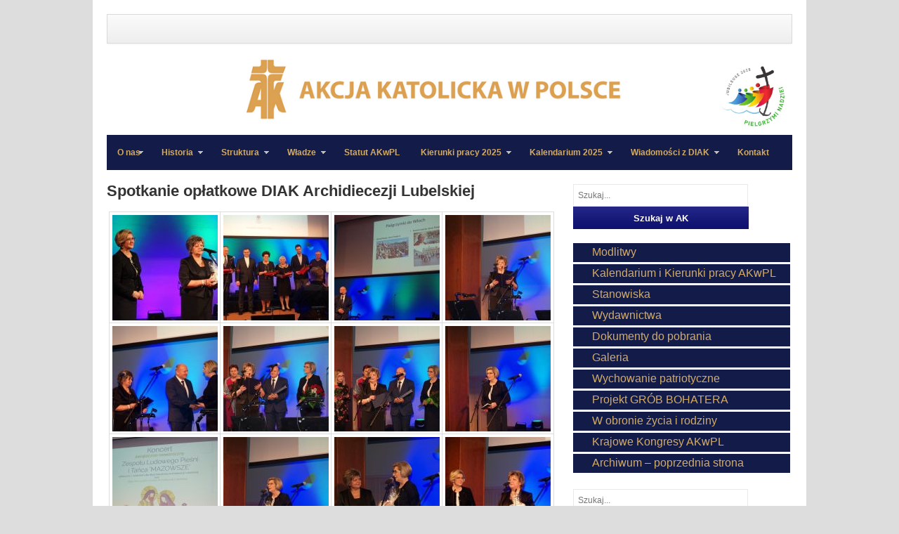

--- FILE ---
content_type: text/html; charset=UTF-8
request_url: https://ak.org.pl/zawody-wedkarskie-o-puchar-ks-biskupa-ordynariusza-dr-stefana-regmunta/http-ak-org-pl-galeria-europejskie-warsztaty-mlodych-z-akcji-katolickiej/spotkanie-oplatkowe-diak-archidiecezji-lubelskiej/
body_size: 11058
content:
<!DOCTYPE html PUBLIC "-//W3C//DTD XHTML 1.0 Transitional//EN" "http://www.w3.org/TR/xhtml1/DTD/xhtml1-transitional.dtd">
<html xmlns="http://www.w3.org/1999/xhtml" lang="pl-PL" xml:lang="pl-PL">
<head profile="http://gmpg.org/xfn/11">
<meta http-equiv="Content-Type" content="text/html; charset=UTF-8" />
<title>  Spotkanie opłatkowe DIAK Archidiecezji Lubelskiej | Akcja Katolicka w Polsce</title>
<link rel="profile" href="http://gmpg.org/xfn/11" />
<link rel="stylesheet" type="text/css" media="all" href="https://ak.org.pl/wp-content/themes/table/style.css" />
<link rel="alternate" type="application/rss+xml" title="Akcja Katolicka w Polsce RSS Feed" href="https://ak.org.pl/feed/" />
<link rel="alternate" type="application/atom+xml" title="Akcja Katolicka w Polsce Atom Feed" href="https://ak.org.pl/feed/atom/" />
<link rel="pingback" href="https://ak.org.pl/xmlrpc.php" />
<link rel="stylesheet" type="text/css" href="https://ak.org.pl/wp-content/themes/table/colors/default.css" />	
<link rel="stylesheet" type="text/css" href="https://ak.org.pl/wp-content/themes/table/custom.css" />

<meta name='robots' content='max-image-preview:large' />
<link rel="alternate" type="application/rss+xml" title="Akcja Katolicka w Polsce &raquo; Kanał z wpisami" href="https://ak.org.pl/feed/" />
<link rel="alternate" type="application/rss+xml" title="Akcja Katolicka w Polsce &raquo; Kanał z komentarzami" href="https://ak.org.pl/comments/feed/" />
<link rel="alternate" title="oEmbed (JSON)" type="application/json+oembed" href="https://ak.org.pl/wp-json/oembed/1.0/embed?url=https%3A%2F%2Fak.org.pl%2Fzawody-wedkarskie-o-puchar-ks-biskupa-ordynariusza-dr-stefana-regmunta%2Fhttp-ak-org-pl-galeria-europejskie-warsztaty-mlodych-z-akcji-katolickiej%2Fspotkanie-oplatkowe-diak-archidiecezji-lubelskiej%2F" />
<link rel="alternate" title="oEmbed (XML)" type="text/xml+oembed" href="https://ak.org.pl/wp-json/oembed/1.0/embed?url=https%3A%2F%2Fak.org.pl%2Fzawody-wedkarskie-o-puchar-ks-biskupa-ordynariusza-dr-stefana-regmunta%2Fhttp-ak-org-pl-galeria-europejskie-warsztaty-mlodych-z-akcji-katolickiej%2Fspotkanie-oplatkowe-diak-archidiecezji-lubelskiej%2F&#038;format=xml" />
<meta content="Table v.1.0.1" name="generator"/><style id='wp-img-auto-sizes-contain-inline-css' type='text/css'>
img:is([sizes=auto i],[sizes^="auto," i]){contain-intrinsic-size:3000px 1500px}
/*# sourceURL=wp-img-auto-sizes-contain-inline-css */
</style>
<style id='wp-emoji-styles-inline-css' type='text/css'>

	img.wp-smiley, img.emoji {
		display: inline !important;
		border: none !important;
		box-shadow: none !important;
		height: 1em !important;
		width: 1em !important;
		margin: 0 0.07em !important;
		vertical-align: -0.1em !important;
		background: none !important;
		padding: 0 !important;
	}
/*# sourceURL=wp-emoji-styles-inline-css */
</style>
<style id='wp-block-library-inline-css' type='text/css'>
:root{--wp-block-synced-color:#7a00df;--wp-block-synced-color--rgb:122,0,223;--wp-bound-block-color:var(--wp-block-synced-color);--wp-editor-canvas-background:#ddd;--wp-admin-theme-color:#007cba;--wp-admin-theme-color--rgb:0,124,186;--wp-admin-theme-color-darker-10:#006ba1;--wp-admin-theme-color-darker-10--rgb:0,107,160.5;--wp-admin-theme-color-darker-20:#005a87;--wp-admin-theme-color-darker-20--rgb:0,90,135;--wp-admin-border-width-focus:2px}@media (min-resolution:192dpi){:root{--wp-admin-border-width-focus:1.5px}}.wp-element-button{cursor:pointer}:root .has-very-light-gray-background-color{background-color:#eee}:root .has-very-dark-gray-background-color{background-color:#313131}:root .has-very-light-gray-color{color:#eee}:root .has-very-dark-gray-color{color:#313131}:root .has-vivid-green-cyan-to-vivid-cyan-blue-gradient-background{background:linear-gradient(135deg,#00d084,#0693e3)}:root .has-purple-crush-gradient-background{background:linear-gradient(135deg,#34e2e4,#4721fb 50%,#ab1dfe)}:root .has-hazy-dawn-gradient-background{background:linear-gradient(135deg,#faaca8,#dad0ec)}:root .has-subdued-olive-gradient-background{background:linear-gradient(135deg,#fafae1,#67a671)}:root .has-atomic-cream-gradient-background{background:linear-gradient(135deg,#fdd79a,#004a59)}:root .has-nightshade-gradient-background{background:linear-gradient(135deg,#330968,#31cdcf)}:root .has-midnight-gradient-background{background:linear-gradient(135deg,#020381,#2874fc)}:root{--wp--preset--font-size--normal:16px;--wp--preset--font-size--huge:42px}.has-regular-font-size{font-size:1em}.has-larger-font-size{font-size:2.625em}.has-normal-font-size{font-size:var(--wp--preset--font-size--normal)}.has-huge-font-size{font-size:var(--wp--preset--font-size--huge)}.has-text-align-center{text-align:center}.has-text-align-left{text-align:left}.has-text-align-right{text-align:right}.has-fit-text{white-space:nowrap!important}#end-resizable-editor-section{display:none}.aligncenter{clear:both}.items-justified-left{justify-content:flex-start}.items-justified-center{justify-content:center}.items-justified-right{justify-content:flex-end}.items-justified-space-between{justify-content:space-between}.screen-reader-text{border:0;clip-path:inset(50%);height:1px;margin:-1px;overflow:hidden;padding:0;position:absolute;width:1px;word-wrap:normal!important}.screen-reader-text:focus{background-color:#ddd;clip-path:none;color:#444;display:block;font-size:1em;height:auto;left:5px;line-height:normal;padding:15px 23px 14px;text-decoration:none;top:5px;width:auto;z-index:100000}html :where(.has-border-color){border-style:solid}html :where([style*=border-top-color]){border-top-style:solid}html :where([style*=border-right-color]){border-right-style:solid}html :where([style*=border-bottom-color]){border-bottom-style:solid}html :where([style*=border-left-color]){border-left-style:solid}html :where([style*=border-width]){border-style:solid}html :where([style*=border-top-width]){border-top-style:solid}html :where([style*=border-right-width]){border-right-style:solid}html :where([style*=border-bottom-width]){border-bottom-style:solid}html :where([style*=border-left-width]){border-left-style:solid}html :where(img[class*=wp-image-]){height:auto;max-width:100%}:where(figure){margin:0 0 1em}html :where(.is-position-sticky){--wp-admin--admin-bar--position-offset:var(--wp-admin--admin-bar--height,0px)}@media screen and (max-width:600px){html :where(.is-position-sticky){--wp-admin--admin-bar--position-offset:0px}}

/*# sourceURL=wp-block-library-inline-css */
</style><style id='global-styles-inline-css' type='text/css'>
:root{--wp--preset--aspect-ratio--square: 1;--wp--preset--aspect-ratio--4-3: 4/3;--wp--preset--aspect-ratio--3-4: 3/4;--wp--preset--aspect-ratio--3-2: 3/2;--wp--preset--aspect-ratio--2-3: 2/3;--wp--preset--aspect-ratio--16-9: 16/9;--wp--preset--aspect-ratio--9-16: 9/16;--wp--preset--color--black: #000000;--wp--preset--color--cyan-bluish-gray: #abb8c3;--wp--preset--color--white: #ffffff;--wp--preset--color--pale-pink: #f78da7;--wp--preset--color--vivid-red: #cf2e2e;--wp--preset--color--luminous-vivid-orange: #ff6900;--wp--preset--color--luminous-vivid-amber: #fcb900;--wp--preset--color--light-green-cyan: #7bdcb5;--wp--preset--color--vivid-green-cyan: #00d084;--wp--preset--color--pale-cyan-blue: #8ed1fc;--wp--preset--color--vivid-cyan-blue: #0693e3;--wp--preset--color--vivid-purple: #9b51e0;--wp--preset--gradient--vivid-cyan-blue-to-vivid-purple: linear-gradient(135deg,rgb(6,147,227) 0%,rgb(155,81,224) 100%);--wp--preset--gradient--light-green-cyan-to-vivid-green-cyan: linear-gradient(135deg,rgb(122,220,180) 0%,rgb(0,208,130) 100%);--wp--preset--gradient--luminous-vivid-amber-to-luminous-vivid-orange: linear-gradient(135deg,rgb(252,185,0) 0%,rgb(255,105,0) 100%);--wp--preset--gradient--luminous-vivid-orange-to-vivid-red: linear-gradient(135deg,rgb(255,105,0) 0%,rgb(207,46,46) 100%);--wp--preset--gradient--very-light-gray-to-cyan-bluish-gray: linear-gradient(135deg,rgb(238,238,238) 0%,rgb(169,184,195) 100%);--wp--preset--gradient--cool-to-warm-spectrum: linear-gradient(135deg,rgb(74,234,220) 0%,rgb(151,120,209) 20%,rgb(207,42,186) 40%,rgb(238,44,130) 60%,rgb(251,105,98) 80%,rgb(254,248,76) 100%);--wp--preset--gradient--blush-light-purple: linear-gradient(135deg,rgb(255,206,236) 0%,rgb(152,150,240) 100%);--wp--preset--gradient--blush-bordeaux: linear-gradient(135deg,rgb(254,205,165) 0%,rgb(254,45,45) 50%,rgb(107,0,62) 100%);--wp--preset--gradient--luminous-dusk: linear-gradient(135deg,rgb(255,203,112) 0%,rgb(199,81,192) 50%,rgb(65,88,208) 100%);--wp--preset--gradient--pale-ocean: linear-gradient(135deg,rgb(255,245,203) 0%,rgb(182,227,212) 50%,rgb(51,167,181) 100%);--wp--preset--gradient--electric-grass: linear-gradient(135deg,rgb(202,248,128) 0%,rgb(113,206,126) 100%);--wp--preset--gradient--midnight: linear-gradient(135deg,rgb(2,3,129) 0%,rgb(40,116,252) 100%);--wp--preset--font-size--small: 13px;--wp--preset--font-size--medium: 20px;--wp--preset--font-size--large: 36px;--wp--preset--font-size--x-large: 42px;--wp--preset--spacing--20: 0.44rem;--wp--preset--spacing--30: 0.67rem;--wp--preset--spacing--40: 1rem;--wp--preset--spacing--50: 1.5rem;--wp--preset--spacing--60: 2.25rem;--wp--preset--spacing--70: 3.38rem;--wp--preset--spacing--80: 5.06rem;--wp--preset--shadow--natural: 6px 6px 9px rgba(0, 0, 0, 0.2);--wp--preset--shadow--deep: 12px 12px 50px rgba(0, 0, 0, 0.4);--wp--preset--shadow--sharp: 6px 6px 0px rgba(0, 0, 0, 0.2);--wp--preset--shadow--outlined: 6px 6px 0px -3px rgb(255, 255, 255), 6px 6px rgb(0, 0, 0);--wp--preset--shadow--crisp: 6px 6px 0px rgb(0, 0, 0);}:where(.is-layout-flex){gap: 0.5em;}:where(.is-layout-grid){gap: 0.5em;}body .is-layout-flex{display: flex;}.is-layout-flex{flex-wrap: wrap;align-items: center;}.is-layout-flex > :is(*, div){margin: 0;}body .is-layout-grid{display: grid;}.is-layout-grid > :is(*, div){margin: 0;}:where(.wp-block-columns.is-layout-flex){gap: 2em;}:where(.wp-block-columns.is-layout-grid){gap: 2em;}:where(.wp-block-post-template.is-layout-flex){gap: 1.25em;}:where(.wp-block-post-template.is-layout-grid){gap: 1.25em;}.has-black-color{color: var(--wp--preset--color--black) !important;}.has-cyan-bluish-gray-color{color: var(--wp--preset--color--cyan-bluish-gray) !important;}.has-white-color{color: var(--wp--preset--color--white) !important;}.has-pale-pink-color{color: var(--wp--preset--color--pale-pink) !important;}.has-vivid-red-color{color: var(--wp--preset--color--vivid-red) !important;}.has-luminous-vivid-orange-color{color: var(--wp--preset--color--luminous-vivid-orange) !important;}.has-luminous-vivid-amber-color{color: var(--wp--preset--color--luminous-vivid-amber) !important;}.has-light-green-cyan-color{color: var(--wp--preset--color--light-green-cyan) !important;}.has-vivid-green-cyan-color{color: var(--wp--preset--color--vivid-green-cyan) !important;}.has-pale-cyan-blue-color{color: var(--wp--preset--color--pale-cyan-blue) !important;}.has-vivid-cyan-blue-color{color: var(--wp--preset--color--vivid-cyan-blue) !important;}.has-vivid-purple-color{color: var(--wp--preset--color--vivid-purple) !important;}.has-black-background-color{background-color: var(--wp--preset--color--black) !important;}.has-cyan-bluish-gray-background-color{background-color: var(--wp--preset--color--cyan-bluish-gray) !important;}.has-white-background-color{background-color: var(--wp--preset--color--white) !important;}.has-pale-pink-background-color{background-color: var(--wp--preset--color--pale-pink) !important;}.has-vivid-red-background-color{background-color: var(--wp--preset--color--vivid-red) !important;}.has-luminous-vivid-orange-background-color{background-color: var(--wp--preset--color--luminous-vivid-orange) !important;}.has-luminous-vivid-amber-background-color{background-color: var(--wp--preset--color--luminous-vivid-amber) !important;}.has-light-green-cyan-background-color{background-color: var(--wp--preset--color--light-green-cyan) !important;}.has-vivid-green-cyan-background-color{background-color: var(--wp--preset--color--vivid-green-cyan) !important;}.has-pale-cyan-blue-background-color{background-color: var(--wp--preset--color--pale-cyan-blue) !important;}.has-vivid-cyan-blue-background-color{background-color: var(--wp--preset--color--vivid-cyan-blue) !important;}.has-vivid-purple-background-color{background-color: var(--wp--preset--color--vivid-purple) !important;}.has-black-border-color{border-color: var(--wp--preset--color--black) !important;}.has-cyan-bluish-gray-border-color{border-color: var(--wp--preset--color--cyan-bluish-gray) !important;}.has-white-border-color{border-color: var(--wp--preset--color--white) !important;}.has-pale-pink-border-color{border-color: var(--wp--preset--color--pale-pink) !important;}.has-vivid-red-border-color{border-color: var(--wp--preset--color--vivid-red) !important;}.has-luminous-vivid-orange-border-color{border-color: var(--wp--preset--color--luminous-vivid-orange) !important;}.has-luminous-vivid-amber-border-color{border-color: var(--wp--preset--color--luminous-vivid-amber) !important;}.has-light-green-cyan-border-color{border-color: var(--wp--preset--color--light-green-cyan) !important;}.has-vivid-green-cyan-border-color{border-color: var(--wp--preset--color--vivid-green-cyan) !important;}.has-pale-cyan-blue-border-color{border-color: var(--wp--preset--color--pale-cyan-blue) !important;}.has-vivid-cyan-blue-border-color{border-color: var(--wp--preset--color--vivid-cyan-blue) !important;}.has-vivid-purple-border-color{border-color: var(--wp--preset--color--vivid-purple) !important;}.has-vivid-cyan-blue-to-vivid-purple-gradient-background{background: var(--wp--preset--gradient--vivid-cyan-blue-to-vivid-purple) !important;}.has-light-green-cyan-to-vivid-green-cyan-gradient-background{background: var(--wp--preset--gradient--light-green-cyan-to-vivid-green-cyan) !important;}.has-luminous-vivid-amber-to-luminous-vivid-orange-gradient-background{background: var(--wp--preset--gradient--luminous-vivid-amber-to-luminous-vivid-orange) !important;}.has-luminous-vivid-orange-to-vivid-red-gradient-background{background: var(--wp--preset--gradient--luminous-vivid-orange-to-vivid-red) !important;}.has-very-light-gray-to-cyan-bluish-gray-gradient-background{background: var(--wp--preset--gradient--very-light-gray-to-cyan-bluish-gray) !important;}.has-cool-to-warm-spectrum-gradient-background{background: var(--wp--preset--gradient--cool-to-warm-spectrum) !important;}.has-blush-light-purple-gradient-background{background: var(--wp--preset--gradient--blush-light-purple) !important;}.has-blush-bordeaux-gradient-background{background: var(--wp--preset--gradient--blush-bordeaux) !important;}.has-luminous-dusk-gradient-background{background: var(--wp--preset--gradient--luminous-dusk) !important;}.has-pale-ocean-gradient-background{background: var(--wp--preset--gradient--pale-ocean) !important;}.has-electric-grass-gradient-background{background: var(--wp--preset--gradient--electric-grass) !important;}.has-midnight-gradient-background{background: var(--wp--preset--gradient--midnight) !important;}.has-small-font-size{font-size: var(--wp--preset--font-size--small) !important;}.has-medium-font-size{font-size: var(--wp--preset--font-size--medium) !important;}.has-large-font-size{font-size: var(--wp--preset--font-size--large) !important;}.has-x-large-font-size{font-size: var(--wp--preset--font-size--x-large) !important;}
/*# sourceURL=global-styles-inline-css */
</style>

<style id='classic-theme-styles-inline-css' type='text/css'>
/*! This file is auto-generated */
.wp-block-button__link{color:#fff;background-color:#32373c;border-radius:9999px;box-shadow:none;text-decoration:none;padding:calc(.667em + 2px) calc(1.333em + 2px);font-size:1.125em}.wp-block-file__button{background:#32373c;color:#fff;text-decoration:none}
/*# sourceURL=/wp-includes/css/classic-themes.min.css */
</style>
<link rel='stylesheet' id='foogallery-core-css' href='https://ak.org.pl/wp-content/plugins/foogallery/assets/css/foogallery.5a41457e.min.css?ver=3.1.6' type='text/css' media='all' />
<link rel='stylesheet' id='responsive-lightbox-swipebox-css' href='https://ak.org.pl/wp-content/plugins/responsive-lightbox/assets/swipebox/swipebox.min.css?ver=1.5.2' type='text/css' media='all' />
<script type="text/javascript" src="https://ak.org.pl/wp-content/themes/table/includes/js/jquery.min.js?ver=1.6.4" id="jquery-js"></script>
<script type="text/javascript" src="https://ak.org.pl/wp-content/plugins/responsive-lightbox/assets/dompurify/purify.min.js?ver=3.3.1" id="dompurify-js"></script>
<script type="text/javascript" id="responsive-lightbox-sanitizer-js-before">
/* <![CDATA[ */
window.RLG = window.RLG || {}; window.RLG.sanitizeAllowedHosts = ["youtube.com","www.youtube.com","youtu.be","vimeo.com","player.vimeo.com"];
//# sourceURL=responsive-lightbox-sanitizer-js-before
/* ]]> */
</script>
<script type="text/javascript" src="https://ak.org.pl/wp-content/plugins/responsive-lightbox/js/sanitizer.js?ver=2.6.1" id="responsive-lightbox-sanitizer-js"></script>
<script type="text/javascript" src="https://ak.org.pl/wp-content/plugins/responsive-lightbox/assets/swipebox/jquery.swipebox.min.js?ver=1.5.2" id="responsive-lightbox-swipebox-js"></script>
<script type="text/javascript" src="https://ak.org.pl/wp-includes/js/underscore.min.js?ver=1.13.7" id="underscore-js"></script>
<script type="text/javascript" src="https://ak.org.pl/wp-content/plugins/responsive-lightbox/assets/infinitescroll/infinite-scroll.pkgd.min.js?ver=4.0.1" id="responsive-lightbox-infinite-scroll-js"></script>
<script type="text/javascript" id="responsive-lightbox-js-before">
/* <![CDATA[ */
var rlArgs = {"script":"swipebox","selector":"lightbox","customEvents":"","activeGalleries":true,"animation":true,"hideCloseButtonOnMobile":false,"removeBarsOnMobile":false,"hideBars":true,"hideBarsDelay":5000,"videoMaxWidth":1080,"useSVG":true,"loopAtEnd":false,"woocommerce_gallery":false,"ajaxurl":"https:\/\/ak.org.pl\/wp-admin\/admin-ajax.php","nonce":"7231d433ad","preview":false,"postId":19242,"scriptExtension":false};

//# sourceURL=responsive-lightbox-js-before
/* ]]> */
</script>
<script type="text/javascript" src="https://ak.org.pl/wp-content/plugins/responsive-lightbox/js/front.js?ver=2.6.1" id="responsive-lightbox-js"></script>
<script type="text/javascript" src="https://ak.org.pl/wp-content/themes/table/includes/js/superfish.js?ver=1.4.2" id="jquery-superfish-js"></script>
<script type="text/javascript" src="https://ak.org.pl/wp-content/themes/table/includes/js/custom.js?ver=1.4.2" id="jquery-custom-js"></script>
<script type="text/javascript" src="https://ak.org.pl/wp-content/themes/table/includes/js/jquery-ui-1.8.5.custom.min.js?ver=1.8.5" id="jquery-ui-js"></script>
<script type="text/javascript" src="https://ak.org.pl/wp-content/themes/table/includes/js/jquery.flexslider.js?ver=1.0" id="jquery-flexislider-js"></script>
<link rel="https://api.w.org/" href="https://ak.org.pl/wp-json/" /><link rel="alternate" title="JSON" type="application/json" href="https://ak.org.pl/wp-json/wp/v2/pages/19242" /><link rel="EditURI" type="application/rsd+xml" title="RSD" href="https://ak.org.pl/xmlrpc.php?rsd" />
<meta name="generator" content="WordPress 6.9" />
<link rel="canonical" href="https://ak.org.pl/zawody-wedkarskie-o-puchar-ks-biskupa-ordynariusza-dr-stefana-regmunta/http-ak-org-pl-galeria-europejskie-warsztaty-mlodych-z-akcji-katolickiej/spotkanie-oplatkowe-diak-archidiecezji-lubelskiej/" />
<link rel='shortlink' href='https://ak.org.pl/?p=19242' />
<link rel="shortcut icon" href="https://ak.org.pl/wp-content/uploads/2022/08/favicon.png" /><!-- Custom Styling -->
<style type="text/css">
.header-right a img {
float: right !important;
}

#primary-nav .nav {
    display: none !important;
}

#logo {
height: 90px !important;
float: left;
margin-left: 190px;
}

div#secondary-nav, div#secondary-nav .nav {
background: #131B48  !important;

}

#secondary-nav .nav li a {
color: #D2AB67 !important;
}

ul#menu-menu-boczne li {
background: #131B48  !important;
padding-left: 27px !important;
padding: 3px;
margin-bottom: 3px;
margin-right: 3px;
}
ul#menu-menu-boczne li a {
color: #D2AB67 !important;
font-size: 16px !important;
}

.widget_search {
width: 80% !important;
}

.searchsubmit, input[type="submit"], button {
 width: 250px !important;
}

.searchinput {
    border: 1px solid #e9e9e9 !important;
width: 235px !important;
}

.entry-comment {
display: none !important;
}
</style>
<style type="text/css" id="custom-background-css">
body.custom-background { background-color: #dddddd; }
</style>
	</head>
<body class="wp-singular page-template-default page page-id-19242 page-child parent-pageid-1729 custom-background wp-theme-table chrome">
<div id="wrapper">
	<div class="inner-wrap">
		<div id="primary-nav">
			<p id="site-desc"></p>
			<ul id="primary-navigation" class="nav"><li id="menu-item-26" class="menu-item menu-item-type-post_type menu-item-object-page menu-item-has-children menu-item-26"><a href="https://ak.org.pl/o-nas/">O nas</a>
<ul class="sub-menu">
	<li id="menu-item-122" class="menu-item menu-item-type-post_type menu-item-object-page menu-item-122"><a href="https://ak.org.pl/o-nas/czym-jest-ak/">Czym jest AK</a></li>
	<li id="menu-item-123" class="menu-item menu-item-type-post_type menu-item-object-page menu-item-123"><a href="https://ak.org.pl/o-nas/cele/">Cele</a></li>
	<li id="menu-item-124" class="menu-item menu-item-type-post_type menu-item-object-page menu-item-124"><a href="https://ak.org.pl/o-nas/zadania/">Zadania</a></li>
	<li id="menu-item-148" class="menu-item menu-item-type-post_type menu-item-object-page menu-item-148"><a href="https://ak.org.pl/o-nas/patroni/">Patroni</a></li>
	<li id="menu-item-146" class="menu-item menu-item-type-post_type menu-item-object-page menu-item-146"><a href="https://ak.org.pl/o-nas/dokumenty-kosciola-o-ak/">Dokumenty Kościoła o AK</a></li>
	<li id="menu-item-149" class="menu-item menu-item-type-post_type menu-item-object-page menu-item-149"><a href="https://ak.org.pl/o-nas/hymn/">Hymn</a></li>
	<li id="menu-item-196" class="menu-item menu-item-type-post_type menu-item-object-page menu-item-196"><a href="https://ak.org.pl/o-nas/odznaczenia/">Odznaczenia</a></li>
</ul>
</li>
<li id="menu-item-145" class="menu-item menu-item-type-post_type menu-item-object-page menu-item-has-children menu-item-145"><a href="https://ak.org.pl/historia/">Historia</a>
<ul class="sub-menu">
	<li id="menu-item-206" class="menu-item menu-item-type-post_type menu-item-object-page menu-item-206"><a href="https://ak.org.pl/historia/przedwojenna-ak/">Przedwojenna AK</a></li>
	<li id="menu-item-205" class="menu-item menu-item-type-post_type menu-item-object-page menu-item-205"><a href="https://ak.org.pl/historia/ak-po-odrodzeniu/">AK po odrodzeniu</a></li>
</ul>
</li>
<li id="menu-item-25" class="menu-item menu-item-type-post_type menu-item-object-page menu-item-has-children menu-item-25"><a href="https://ak.org.pl/struktura/">Struktura</a>
<ul class="sub-menu">
	<li id="menu-item-126" class="menu-item menu-item-type-post_type menu-item-object-page menu-item-126"><a href="https://ak.org.pl/struktura/kiak/">KIAK</a></li>
	<li id="menu-item-2840" class="menu-item menu-item-type-post_type menu-item-object-page menu-item-2840"><a href="https://ak.org.pl/struktura/diak/">DIAK</a></li>
	<li id="menu-item-128" class="menu-item menu-item-type-post_type menu-item-object-page menu-item-128"><a href="https://ak.org.pl/struktura/poak/">POAK</a></li>
</ul>
</li>
<li id="menu-item-24" class="menu-item menu-item-type-post_type menu-item-object-page menu-item-has-children menu-item-24"><a href="https://ak.org.pl/wladze/">Władze</a>
<ul class="sub-menu">
	<li id="menu-item-129" class="menu-item menu-item-type-post_type menu-item-object-page menu-item-129"><a href="https://ak.org.pl/wladze/zarzad/">Zarząd</a></li>
	<li id="menu-item-130" class="menu-item menu-item-type-post_type menu-item-object-page menu-item-130"><a href="https://ak.org.pl/wladze/asystent-krajowy/">Asystent Krajowy</a></li>
	<li id="menu-item-14494" class="menu-item menu-item-type-post_type menu-item-object-page menu-item-14494"><a href="https://ak.org.pl/kapitula-medalu/">Kapituła medalu</a></li>
</ul>
</li>
<li id="menu-item-26561" class="menu-item menu-item-type-post_type menu-item-object-page menu-item-26561"><a href="https://ak.org.pl/statut-2/">Statut AKwPL</a></li>
<li id="menu-item-38777" class="menu-item menu-item-type-post_type menu-item-object-page menu-item-has-children menu-item-38777"><a href="https://ak.org.pl/kierunki-pracy-2025/">Kierunki pracy 2025</a>
<ul class="sub-menu">
	<li id="menu-item-38018" class="menu-item menu-item-type-post_type menu-item-object-page menu-item-38018"><a href="https://ak.org.pl/kierunki-pracy-2024/">Kierunki pracy 2024</a></li>
	<li id="menu-item-38784" class="menu-item menu-item-type-post_type menu-item-object-page menu-item-38784"><a href="https://ak.org.pl/kierunki-pracy-2023/">Kierunki pracy 2023</a></li>
	<li id="menu-item-33740" class="menu-item menu-item-type-post_type menu-item-object-page menu-item-33740"><a href="https://ak.org.pl/kierunki-pracy-2022/">Kierunki pracy 2022</a></li>
	<li id="menu-item-30974" class="menu-item menu-item-type-post_type menu-item-object-page menu-item-30974"><a href="https://ak.org.pl/kierunki-pracy-2021/">Kierunki pracy 2021</a></li>
	<li id="menu-item-28415" class="menu-item menu-item-type-post_type menu-item-object-page menu-item-28415"><a href="https://ak.org.pl/kierunki-pracy-akcji-katolickiej-w-polsce-na-rok-2020/">Kierunki pracy 2020</a></li>
	<li id="menu-item-24557" class="menu-item menu-item-type-post_type menu-item-object-page menu-item-24557"><a href="https://ak.org.pl/kierunki-pracy-akcji-katolickiej-w-polsce-na-rok-2019/">Kierunki pracy AK 2019</a></li>
	<li id="menu-item-28416" class="menu-item menu-item-type-post_type menu-item-object-post menu-item-28416"><a href="https://ak.org.pl/2017/kierunki-dzialania-ak-w-polsce-i-kalendarium-na-2018-rok/">Kierunki działania AK w Polsce i Kalendarium na 2018 rok</a></li>
	<li id="menu-item-28417" class="menu-item menu-item-type-post_type menu-item-object-post menu-item-28417"><a href="https://ak.org.pl/2017/kierunki-dzialania-ak-w-polsce-i-kalendarium-na-2017-rok/">Kierunki działania AK w Polsce i Kalendarium na 2017 rok</a></li>
	<li id="menu-item-28418" class="menu-item menu-item-type-post_type menu-item-object-post menu-item-28418"><a href="https://ak.org.pl/2016/kierunki-dzialania-ak-w-polsce-i-kalendarium-na-2016-rok/">Kierunki działania AK w Polsce i Kalendarium na 2016 rok</a></li>
	<li id="menu-item-28419" class="menu-item menu-item-type-post_type menu-item-object-post menu-item-28419"><a href="https://ak.org.pl/2014/kierunki-dzialania-ak-w-polsce-i-kalendarium-na-2015-rok/">Kierunki działania AK w Polsce i Kalendarium na 2015 rok</a></li>
	<li id="menu-item-28420" class="menu-item menu-item-type-post_type menu-item-object-post menu-item-28420"><a href="https://ak.org.pl/2013/kierunki-dzialania-ak-w-polsce-i-kalendarium-na-2014-rok/">Kierunki działania AK w Polsce i Kalendarium na 2014 rok</a></li>
</ul>
</li>
<li id="menu-item-38780" class="menu-item menu-item-type-post_type menu-item-object-page menu-item-has-children menu-item-38780"><a href="https://ak.org.pl/kalendarium-2025/">Kalendarium 2025</a>
<ul class="sub-menu">
	<li id="menu-item-38022" class="menu-item menu-item-type-post_type menu-item-object-page menu-item-38022"><a href="https://ak.org.pl/kalendarium-2024/">Kalendarium 2024</a></li>
	<li id="menu-item-35944" class="menu-item menu-item-type-post_type menu-item-object-page menu-item-35944"><a href="https://ak.org.pl/kalendarium-2023/">Kalendarium 2023</a></li>
	<li id="menu-item-33737" class="menu-item menu-item-type-post_type menu-item-object-page menu-item-33737"><a href="https://ak.org.pl/kalendarium-2022/">Kalendarium 2022</a></li>
	<li id="menu-item-30973" class="menu-item menu-item-type-post_type menu-item-object-page menu-item-30973"><a href="https://ak.org.pl/kierunki-pracy-i-kalendarium-akcji-katolickiej-na-rok-2021/">Kalendarium 2021</a></li>
	<li id="menu-item-28422" class="menu-item menu-item-type-post_type menu-item-object-page menu-item-28422"><a href="https://ak.org.pl/kalendarium-akcji-katolickiej-w-polsce-na-2020-rok/">Kalendarium 2020</a></li>
	<li id="menu-item-21" class="menu-item menu-item-type-post_type menu-item-object-page menu-item-21"><a href="https://ak.org.pl/kalendarium/">Kalendarium 2014- 2019</a></li>
</ul>
</li>
<li id="menu-item-2838" class="menu-item menu-item-type-post_type menu-item-object-page menu-item-has-children menu-item-2838"><a href="https://ak.org.pl/diaki/">Wiadomości z DIAK</a>
<ul class="sub-menu">
	<li id="menu-item-39983" class="menu-item menu-item-type-post_type menu-item-object-page menu-item-39983"><a href="https://ak.org.pl/wiadomosci-z-diak-2026/">Wiadomości z DIAK – 2026</a></li>
	<li id="menu-item-38890" class="menu-item menu-item-type-post_type menu-item-object-page menu-item-38890"><a href="https://ak.org.pl/wiadomosci-z-diak-2025/">Wiadomości z DIAK – 2025</a></li>
	<li id="menu-item-38096" class="menu-item menu-item-type-post_type menu-item-object-page menu-item-38096"><a href="https://ak.org.pl/wiadomosci-z-diak-2024/">Wiadomości z DIAK – 2024</a></li>
	<li id="menu-item-36060" class="menu-item menu-item-type-post_type menu-item-object-page menu-item-36060"><a href="https://ak.org.pl/wiadomosci-z-diak-2023/">Wiadomości z DIAK – 2023</a></li>
	<li id="menu-item-33889" class="menu-item menu-item-type-post_type menu-item-object-page menu-item-33889"><a href="https://ak.org.pl/wiadomosci-z-diak-2022/">Wiadomości z DIAK – 2022</a></li>
	<li id="menu-item-33787" class="menu-item menu-item-type-post_type menu-item-object-page menu-item-33787"><a href="https://ak.org.pl/33780-2/">Wiadomości z DIAK – 2021</a></li>
	<li id="menu-item-33776" class="menu-item menu-item-type-post_type menu-item-object-page menu-item-33776"><a href="https://ak.org.pl/wiadomosci-z-diak-do-2020-12-31/">Wiadomości z DIAK [2020-2014]</a></li>
	<li id="menu-item-22" class="menu-item menu-item-type-post_type menu-item-object-page menu-item-22"><a href="https://ak.org.pl/diaki/serwisy-diecezjalne/">Serwisy diecezjalne</a></li>
</ul>
</li>
<li id="menu-item-20" class="menu-item menu-item-type-post_type menu-item-object-page menu-item-20"><a href="https://ak.org.pl/kontakt/">Kontakt</a></li>
</ul>		</div><!-- #primary-nav -->

		<div id="header">
							<a href="https://ak.org.pl"><img src="https://ak.org.pl/wp-content/uploads/2022/08/logo.png" alt="Akcja Katolicka w Polsce" id="logo"/></a>
						
	    <div class='header-right'><a href="#" alt=" " align="right"><img src="https://ak.org.pl/wp-content/uploads/2025/01/loho-696x699-1.jpg" height="110px" alt="Uczestniczę we wspólnocie Kościoła/></</div>
			<div class="clear"></div>
		</div><!--end #header-->

        <div id="secondary-nav">
			<ul id="secondary-navigation" class="nav"><li class="menu-item menu-item-type-post_type menu-item-object-page menu-item-has-children menu-item-26"><a href="https://ak.org.pl/o-nas/">O nas</a>
<ul class="sub-menu">
	<li class="menu-item menu-item-type-post_type menu-item-object-page menu-item-122"><a href="https://ak.org.pl/o-nas/czym-jest-ak/">Czym jest AK</a></li>
	<li class="menu-item menu-item-type-post_type menu-item-object-page menu-item-123"><a href="https://ak.org.pl/o-nas/cele/">Cele</a></li>
	<li class="menu-item menu-item-type-post_type menu-item-object-page menu-item-124"><a href="https://ak.org.pl/o-nas/zadania/">Zadania</a></li>
	<li class="menu-item menu-item-type-post_type menu-item-object-page menu-item-148"><a href="https://ak.org.pl/o-nas/patroni/">Patroni</a></li>
	<li class="menu-item menu-item-type-post_type menu-item-object-page menu-item-146"><a href="https://ak.org.pl/o-nas/dokumenty-kosciola-o-ak/">Dokumenty Kościoła o AK</a></li>
	<li class="menu-item menu-item-type-post_type menu-item-object-page menu-item-149"><a href="https://ak.org.pl/o-nas/hymn/">Hymn</a></li>
	<li class="menu-item menu-item-type-post_type menu-item-object-page menu-item-196"><a href="https://ak.org.pl/o-nas/odznaczenia/">Odznaczenia</a></li>
</ul>
</li>
<li class="menu-item menu-item-type-post_type menu-item-object-page menu-item-has-children menu-item-145"><a href="https://ak.org.pl/historia/">Historia</a>
<ul class="sub-menu">
	<li class="menu-item menu-item-type-post_type menu-item-object-page menu-item-206"><a href="https://ak.org.pl/historia/przedwojenna-ak/">Przedwojenna AK</a></li>
	<li class="menu-item menu-item-type-post_type menu-item-object-page menu-item-205"><a href="https://ak.org.pl/historia/ak-po-odrodzeniu/">AK po odrodzeniu</a></li>
</ul>
</li>
<li class="menu-item menu-item-type-post_type menu-item-object-page menu-item-has-children menu-item-25"><a href="https://ak.org.pl/struktura/">Struktura</a>
<ul class="sub-menu">
	<li class="menu-item menu-item-type-post_type menu-item-object-page menu-item-126"><a href="https://ak.org.pl/struktura/kiak/">KIAK</a></li>
	<li class="menu-item menu-item-type-post_type menu-item-object-page menu-item-2840"><a href="https://ak.org.pl/struktura/diak/">DIAK</a></li>
	<li class="menu-item menu-item-type-post_type menu-item-object-page menu-item-128"><a href="https://ak.org.pl/struktura/poak/">POAK</a></li>
</ul>
</li>
<li class="menu-item menu-item-type-post_type menu-item-object-page menu-item-has-children menu-item-24"><a href="https://ak.org.pl/wladze/">Władze</a>
<ul class="sub-menu">
	<li class="menu-item menu-item-type-post_type menu-item-object-page menu-item-129"><a href="https://ak.org.pl/wladze/zarzad/">Zarząd</a></li>
	<li class="menu-item menu-item-type-post_type menu-item-object-page menu-item-130"><a href="https://ak.org.pl/wladze/asystent-krajowy/">Asystent Krajowy</a></li>
	<li class="menu-item menu-item-type-post_type menu-item-object-page menu-item-14494"><a href="https://ak.org.pl/kapitula-medalu/">Kapituła medalu</a></li>
</ul>
</li>
<li class="menu-item menu-item-type-post_type menu-item-object-page menu-item-26561"><a href="https://ak.org.pl/statut-2/">Statut AKwPL</a></li>
<li class="menu-item menu-item-type-post_type menu-item-object-page menu-item-has-children menu-item-38777"><a href="https://ak.org.pl/kierunki-pracy-2025/">Kierunki pracy 2025</a>
<ul class="sub-menu">
	<li class="menu-item menu-item-type-post_type menu-item-object-page menu-item-38018"><a href="https://ak.org.pl/kierunki-pracy-2024/">Kierunki pracy 2024</a></li>
	<li class="menu-item menu-item-type-post_type menu-item-object-page menu-item-38784"><a href="https://ak.org.pl/kierunki-pracy-2023/">Kierunki pracy 2023</a></li>
	<li class="menu-item menu-item-type-post_type menu-item-object-page menu-item-33740"><a href="https://ak.org.pl/kierunki-pracy-2022/">Kierunki pracy 2022</a></li>
	<li class="menu-item menu-item-type-post_type menu-item-object-page menu-item-30974"><a href="https://ak.org.pl/kierunki-pracy-2021/">Kierunki pracy 2021</a></li>
	<li class="menu-item menu-item-type-post_type menu-item-object-page menu-item-28415"><a href="https://ak.org.pl/kierunki-pracy-akcji-katolickiej-w-polsce-na-rok-2020/">Kierunki pracy 2020</a></li>
	<li class="menu-item menu-item-type-post_type menu-item-object-page menu-item-24557"><a href="https://ak.org.pl/kierunki-pracy-akcji-katolickiej-w-polsce-na-rok-2019/">Kierunki pracy AK 2019</a></li>
	<li class="menu-item menu-item-type-post_type menu-item-object-post menu-item-28416"><a href="https://ak.org.pl/2017/kierunki-dzialania-ak-w-polsce-i-kalendarium-na-2018-rok/">Kierunki działania AK w Polsce i Kalendarium na 2018 rok</a></li>
	<li class="menu-item menu-item-type-post_type menu-item-object-post menu-item-28417"><a href="https://ak.org.pl/2017/kierunki-dzialania-ak-w-polsce-i-kalendarium-na-2017-rok/">Kierunki działania AK w Polsce i Kalendarium na 2017 rok</a></li>
	<li class="menu-item menu-item-type-post_type menu-item-object-post menu-item-28418"><a href="https://ak.org.pl/2016/kierunki-dzialania-ak-w-polsce-i-kalendarium-na-2016-rok/">Kierunki działania AK w Polsce i Kalendarium na 2016 rok</a></li>
	<li class="menu-item menu-item-type-post_type menu-item-object-post menu-item-28419"><a href="https://ak.org.pl/2014/kierunki-dzialania-ak-w-polsce-i-kalendarium-na-2015-rok/">Kierunki działania AK w Polsce i Kalendarium na 2015 rok</a></li>
	<li class="menu-item menu-item-type-post_type menu-item-object-post menu-item-28420"><a href="https://ak.org.pl/2013/kierunki-dzialania-ak-w-polsce-i-kalendarium-na-2014-rok/">Kierunki działania AK w Polsce i Kalendarium na 2014 rok</a></li>
</ul>
</li>
<li class="menu-item menu-item-type-post_type menu-item-object-page menu-item-has-children menu-item-38780"><a href="https://ak.org.pl/kalendarium-2025/">Kalendarium 2025</a>
<ul class="sub-menu">
	<li class="menu-item menu-item-type-post_type menu-item-object-page menu-item-38022"><a href="https://ak.org.pl/kalendarium-2024/">Kalendarium 2024</a></li>
	<li class="menu-item menu-item-type-post_type menu-item-object-page menu-item-35944"><a href="https://ak.org.pl/kalendarium-2023/">Kalendarium 2023</a></li>
	<li class="menu-item menu-item-type-post_type menu-item-object-page menu-item-33737"><a href="https://ak.org.pl/kalendarium-2022/">Kalendarium 2022</a></li>
	<li class="menu-item menu-item-type-post_type menu-item-object-page menu-item-30973"><a href="https://ak.org.pl/kierunki-pracy-i-kalendarium-akcji-katolickiej-na-rok-2021/">Kalendarium 2021</a></li>
	<li class="menu-item menu-item-type-post_type menu-item-object-page menu-item-28422"><a href="https://ak.org.pl/kalendarium-akcji-katolickiej-w-polsce-na-2020-rok/">Kalendarium 2020</a></li>
	<li class="menu-item menu-item-type-post_type menu-item-object-page menu-item-21"><a href="https://ak.org.pl/kalendarium/">Kalendarium 2014- 2019</a></li>
</ul>
</li>
<li class="menu-item menu-item-type-post_type menu-item-object-page menu-item-has-children menu-item-2838"><a href="https://ak.org.pl/diaki/">Wiadomości z DIAK</a>
<ul class="sub-menu">
	<li class="menu-item menu-item-type-post_type menu-item-object-page menu-item-39983"><a href="https://ak.org.pl/wiadomosci-z-diak-2026/">Wiadomości z DIAK – 2026</a></li>
	<li class="menu-item menu-item-type-post_type menu-item-object-page menu-item-38890"><a href="https://ak.org.pl/wiadomosci-z-diak-2025/">Wiadomości z DIAK – 2025</a></li>
	<li class="menu-item menu-item-type-post_type menu-item-object-page menu-item-38096"><a href="https://ak.org.pl/wiadomosci-z-diak-2024/">Wiadomości z DIAK – 2024</a></li>
	<li class="menu-item menu-item-type-post_type menu-item-object-page menu-item-36060"><a href="https://ak.org.pl/wiadomosci-z-diak-2023/">Wiadomości z DIAK – 2023</a></li>
	<li class="menu-item menu-item-type-post_type menu-item-object-page menu-item-33889"><a href="https://ak.org.pl/wiadomosci-z-diak-2022/">Wiadomości z DIAK – 2022</a></li>
	<li class="menu-item menu-item-type-post_type menu-item-object-page menu-item-33787"><a href="https://ak.org.pl/33780-2/">Wiadomości z DIAK – 2021</a></li>
	<li class="menu-item menu-item-type-post_type menu-item-object-page menu-item-33776"><a href="https://ak.org.pl/wiadomosci-z-diak-do-2020-12-31/">Wiadomości z DIAK [2020-2014]</a></li>
	<li class="menu-item menu-item-type-post_type menu-item-object-page menu-item-22"><a href="https://ak.org.pl/diaki/serwisy-diecezjalne/">Serwisy diecezjalne</a></li>
</ul>
</li>
<li class="menu-item menu-item-type-post_type menu-item-object-page menu-item-20"><a href="https://ak.org.pl/kontakt/">Kontakt</a></li>
</ul>		</div><!-- #secondary-nav -->
			
		<div class="clear"></div>
    <div id="content">
    
		<h1 class="page-title">Spotkanie opłatkowe DIAK Archidiecezji Lubelskiej</h1>  
	  
				
				
			<div id="post-19242" class="post-19242 page type-page status-publish hentry">
			
				<div class="entry-content">
					<style type="text/css">
#foogallery-gallery-19208 .fg-image { width: 150px; }
#foogallery-gallery-19208 { --fg-gutter: 10px; }</style>
			<div class="foogallery foogallery-container foogallery-default foogallery-lightbox-foobox fg-center fg-default fg-ready fg-light fg-border-thin fg-shadow-outline fg-loading-default fg-loaded-fade-in fg-caption-hover fg-hover-fade fg-hover-zoom" id="foogallery-gallery-19208" data-foogallery="{&quot;item&quot;:{&quot;showCaptionTitle&quot;:true,&quot;showCaptionDescription&quot;:true},&quot;lazy&quot;:true}" style="--fg-title-line-clamp: 0; --fg-description-line-clamp: 0;" >
	<div class="fg-item fg-type-image fg-idle"><figure class="fg-item-inner"><a href="https://ak.org.pl/wp-content/uploads/2018/01/Spotkanie-opłatkowe-DIAK-Archidiecezji-Lubelskiej.001.jpg" data-attachment-id="19209" data-type="image" class="fg-thumb" data-rel="lightbox-image-0" data-rl_title="" data-rl_caption="" title=""><span class="fg-image-wrap"><img decoding="async" width="150" height="150" class="skip-lazy fg-image" data-src-fg="https://ak.org.pl/wp-content/uploads/cache/2018/01/Spotkanie-opłatkowe-DIAK-Archidiecezji-Lubelskiej_001/2441988873.jpg" src="data:image/svg+xml,%3Csvg%20xmlns%3D%22http%3A%2F%2Fwww.w3.org%2F2000%2Fsvg%22%20width%3D%22150%22%20height%3D%22150%22%20viewBox%3D%220%200%20150%20150%22%3E%3C%2Fsvg%3E" loading="eager"></span><span class="fg-image-overlay"></span></a></figure><div class="fg-loader"></div></div><div class="fg-item fg-type-image fg-idle"><figure class="fg-item-inner"><a href="https://ak.org.pl/wp-content/uploads/2018/01/Spotkanie-opłatkowe-DIAK-Archidiecezji-Lubelskiej.002.jpg" data-caption-title="OLYMPUS DIGITAL CAMERA" data-attachment-id="19210" data-type="image" class="fg-thumb" data-rel="lightbox-image-1" data-rl_title="" data-rl_caption=""><span class="fg-image-wrap"><img decoding="async" title="" width="150" height="150" class="skip-lazy fg-image" data-src-fg="https://ak.org.pl/wp-content/uploads/cache/2018/01/Spotkanie-opłatkowe-DIAK-Archidiecezji-Lubelskiej_002/3580482105.jpg" src="data:image/svg+xml,%3Csvg%20xmlns%3D%22http%3A%2F%2Fwww.w3.org%2F2000%2Fsvg%22%20width%3D%22150%22%20height%3D%22150%22%20viewBox%3D%220%200%20150%20150%22%3E%3C%2Fsvg%3E" loading="eager"></span><span class="fg-image-overlay"></span></a><figcaption class="fg-caption"><div class="fg-caption-inner"><div class="fg-caption-title">OLYMPUS DIGITAL CAMERA</div></div></figcaption></figure><div class="fg-loader"></div></div><div class="fg-item fg-type-image fg-idle"><figure class="fg-item-inner"><a href="https://ak.org.pl/wp-content/uploads/2018/01/Spotkanie-opłatkowe-DIAK-Archidiecezji-Lubelskiej.003.jpg" data-caption-title="OLYMPUS DIGITAL CAMERA" data-attachment-id="19211" data-type="image" class="fg-thumb" data-rel="lightbox-image-2" data-rl_title="" data-rl_caption=""><span class="fg-image-wrap"><img decoding="async" title="" width="150" height="150" class="skip-lazy fg-image" data-src-fg="https://ak.org.pl/wp-content/uploads/cache/2018/01/Spotkanie-opłatkowe-DIAK-Archidiecezji-Lubelskiej_003/3479986548.jpg" src="data:image/svg+xml,%3Csvg%20xmlns%3D%22http%3A%2F%2Fwww.w3.org%2F2000%2Fsvg%22%20width%3D%22150%22%20height%3D%22150%22%20viewBox%3D%220%200%20150%20150%22%3E%3C%2Fsvg%3E" loading="eager"></span><span class="fg-image-overlay"></span></a><figcaption class="fg-caption"><div class="fg-caption-inner"><div class="fg-caption-title">OLYMPUS DIGITAL CAMERA</div></div></figcaption></figure><div class="fg-loader"></div></div><div class="fg-item fg-type-image fg-idle"><figure class="fg-item-inner"><a href="https://ak.org.pl/wp-content/uploads/2018/01/Spotkanie-opłatkowe-DIAK-Archidiecezji-Lubelskiej.004.jpg" data-caption-title="OLYMPUS DIGITAL CAMERA" data-attachment-id="19212" data-type="image" class="fg-thumb" data-rel="lightbox-image-3" data-rl_title="" data-rl_caption=""><span class="fg-image-wrap"><img decoding="async" title="" width="150" height="150" class="skip-lazy fg-image" data-src-fg="https://ak.org.pl/wp-content/uploads/cache/2018/01/Spotkanie-opłatkowe-DIAK-Archidiecezji-Lubelskiej_004/1697167961.jpg" src="data:image/svg+xml,%3Csvg%20xmlns%3D%22http%3A%2F%2Fwww.w3.org%2F2000%2Fsvg%22%20width%3D%22150%22%20height%3D%22150%22%20viewBox%3D%220%200%20150%20150%22%3E%3C%2Fsvg%3E" loading="eager"></span><span class="fg-image-overlay"></span></a><figcaption class="fg-caption"><div class="fg-caption-inner"><div class="fg-caption-title">OLYMPUS DIGITAL CAMERA</div></div></figcaption></figure><div class="fg-loader"></div></div><div class="fg-item fg-type-image fg-idle"><figure class="fg-item-inner"><a href="https://ak.org.pl/wp-content/uploads/2018/01/Spotkanie-opłatkowe-DIAK-Archidiecezji-Lubelskiej.005.jpg" data-caption-title="OLYMPUS DIGITAL CAMERA" data-attachment-id="19213" data-type="image" class="fg-thumb" data-rel="lightbox-image-4" data-rl_title="" data-rl_caption=""><span class="fg-image-wrap"><img decoding="async" title="" width="150" height="150" class="skip-lazy fg-image" data-src-fg="https://ak.org.pl/wp-content/uploads/cache/2018/01/Spotkanie-opłatkowe-DIAK-Archidiecezji-Lubelskiej_005/2133657876.jpg" src="data:image/svg+xml,%3Csvg%20xmlns%3D%22http%3A%2F%2Fwww.w3.org%2F2000%2Fsvg%22%20width%3D%22150%22%20height%3D%22150%22%20viewBox%3D%220%200%20150%20150%22%3E%3C%2Fsvg%3E" loading="eager"></span><span class="fg-image-overlay"></span></a><figcaption class="fg-caption"><div class="fg-caption-inner"><div class="fg-caption-title">OLYMPUS DIGITAL CAMERA</div></div></figcaption></figure><div class="fg-loader"></div></div><div class="fg-item fg-type-image fg-idle"><figure class="fg-item-inner"><a href="https://ak.org.pl/wp-content/uploads/2018/01/Spotkanie-opłatkowe-DIAK-Archidiecezji-Lubelskiej.006.jpg" data-caption-title="OLYMPUS DIGITAL CAMERA" data-attachment-id="19214" data-type="image" class="fg-thumb" data-rel="lightbox-image-5" data-rl_title="" data-rl_caption=""><span class="fg-image-wrap"><img decoding="async" title="" width="150" height="150" class="skip-lazy fg-image" data-src-fg="https://ak.org.pl/wp-content/uploads/cache/2018/01/Spotkanie-opłatkowe-DIAK-Archidiecezji-Lubelskiej_006/3179224845.jpg" src="data:image/svg+xml,%3Csvg%20xmlns%3D%22http%3A%2F%2Fwww.w3.org%2F2000%2Fsvg%22%20width%3D%22150%22%20height%3D%22150%22%20viewBox%3D%220%200%20150%20150%22%3E%3C%2Fsvg%3E" loading="eager"></span><span class="fg-image-overlay"></span></a><figcaption class="fg-caption"><div class="fg-caption-inner"><div class="fg-caption-title">OLYMPUS DIGITAL CAMERA</div></div></figcaption></figure><div class="fg-loader"></div></div><div class="fg-item fg-type-image fg-idle"><figure class="fg-item-inner"><a href="https://ak.org.pl/wp-content/uploads/2018/01/Spotkanie-opłatkowe-DIAK-Archidiecezji-Lubelskiej.007.jpg" data-caption-title="OLYMPUS DIGITAL CAMERA" data-attachment-id="19215" data-type="image" class="fg-thumb" data-rel="lightbox-image-6" data-rl_title="" data-rl_caption=""><span class="fg-image-wrap"><img decoding="async" title="" width="150" height="150" class="skip-lazy fg-image" data-src-fg="https://ak.org.pl/wp-content/uploads/cache/2018/01/Spotkanie-opłatkowe-DIAK-Archidiecezji-Lubelskiej_007/2809834560.jpg" src="data:image/svg+xml,%3Csvg%20xmlns%3D%22http%3A%2F%2Fwww.w3.org%2F2000%2Fsvg%22%20width%3D%22150%22%20height%3D%22150%22%20viewBox%3D%220%200%20150%20150%22%3E%3C%2Fsvg%3E" loading="eager"></span><span class="fg-image-overlay"></span></a><figcaption class="fg-caption"><div class="fg-caption-inner"><div class="fg-caption-title">OLYMPUS DIGITAL CAMERA</div></div></figcaption></figure><div class="fg-loader"></div></div><div class="fg-item fg-type-image fg-idle"><figure class="fg-item-inner"><a href="https://ak.org.pl/wp-content/uploads/2018/01/Spotkanie-opłatkowe-DIAK-Archidiecezji-Lubelskiej.008.jpg" data-caption-title="OLYMPUS DIGITAL CAMERA" data-attachment-id="19216" data-type="image" class="fg-thumb" data-rel="lightbox-image-7" data-rl_title="" data-rl_caption=""><span class="fg-image-wrap"><img decoding="async" title="" width="150" height="150" class="skip-lazy fg-image" data-src-fg="https://ak.org.pl/wp-content/uploads/cache/2018/01/Spotkanie-opłatkowe-DIAK-Archidiecezji-Lubelskiej_008/3738922200.jpg" src="data:image/svg+xml,%3Csvg%20xmlns%3D%22http%3A%2F%2Fwww.w3.org%2F2000%2Fsvg%22%20width%3D%22150%22%20height%3D%22150%22%20viewBox%3D%220%200%20150%20150%22%3E%3C%2Fsvg%3E" loading="eager"></span><span class="fg-image-overlay"></span></a><figcaption class="fg-caption"><div class="fg-caption-inner"><div class="fg-caption-title">OLYMPUS DIGITAL CAMERA</div></div></figcaption></figure><div class="fg-loader"></div></div><div class="fg-item fg-type-image fg-idle"><figure class="fg-item-inner"><a href="https://ak.org.pl/wp-content/uploads/2018/01/Spotkanie-opłatkowe-DIAK-Archidiecezji-Lubelskiej.009.jpg" data-caption-title="OLYMPUS DIGITAL CAMERA" data-attachment-id="19217" data-type="image" class="fg-thumb" data-rel="lightbox-image-8" data-rl_title="" data-rl_caption=""><span class="fg-image-wrap"><img decoding="async" title="" width="150" height="150" class="skip-lazy fg-image" data-src-fg="https://ak.org.pl/wp-content/uploads/cache/2018/01/Spotkanie-opłatkowe-DIAK-Archidiecezji-Lubelskiej_009/3302940565.jpg" src="data:image/svg+xml,%3Csvg%20xmlns%3D%22http%3A%2F%2Fwww.w3.org%2F2000%2Fsvg%22%20width%3D%22150%22%20height%3D%22150%22%20viewBox%3D%220%200%20150%20150%22%3E%3C%2Fsvg%3E" loading="eager"></span><span class="fg-image-overlay"></span></a><figcaption class="fg-caption"><div class="fg-caption-inner"><div class="fg-caption-title">OLYMPUS DIGITAL CAMERA</div></div></figcaption></figure><div class="fg-loader"></div></div><div class="fg-item fg-type-image fg-idle"><figure class="fg-item-inner"><a href="https://ak.org.pl/wp-content/uploads/2018/01/Spotkanie-opłatkowe-DIAK-Archidiecezji-Lubelskiej.010.jpg" data-caption-title="OLYMPUS DIGITAL CAMERA" data-attachment-id="19218" data-type="image" class="fg-thumb" data-rel="lightbox-image-9" data-rl_title="" data-rl_caption=""><span class="fg-image-wrap"><img decoding="async" title="" width="150" height="150" class="skip-lazy fg-image" data-src-fg="https://ak.org.pl/wp-content/uploads/cache/2018/01/Spotkanie-opłatkowe-DIAK-Archidiecezji-Lubelskiej_010/2214543578.jpg" src="data:image/svg+xml,%3Csvg%20xmlns%3D%22http%3A%2F%2Fwww.w3.org%2F2000%2Fsvg%22%20width%3D%22150%22%20height%3D%22150%22%20viewBox%3D%220%200%20150%20150%22%3E%3C%2Fsvg%3E" loading="eager"></span><span class="fg-image-overlay"></span></a><figcaption class="fg-caption"><div class="fg-caption-inner"><div class="fg-caption-title">OLYMPUS DIGITAL CAMERA</div></div></figcaption></figure><div class="fg-loader"></div></div><div class="fg-item fg-type-image fg-idle"><figure class="fg-item-inner"><a href="https://ak.org.pl/wp-content/uploads/2018/01/Spotkanie-opłatkowe-DIAK-Archidiecezji-Lubelskiej.011.jpg" data-caption-title="OLYMPUS DIGITAL CAMERA" data-attachment-id="19219" data-type="image" class="fg-thumb" data-rel="lightbox-image-10" data-rl_title="" data-rl_caption=""><span class="fg-image-wrap"><img decoding="async" title="" width="150" height="150" class="skip-lazy fg-image" data-src-fg="https://ak.org.pl/wp-content/uploads/cache/2018/01/Spotkanie-opłatkowe-DIAK-Archidiecezji-Lubelskiej_011/2583360407.jpg" src="data:image/svg+xml,%3Csvg%20xmlns%3D%22http%3A%2F%2Fwww.w3.org%2F2000%2Fsvg%22%20width%3D%22150%22%20height%3D%22150%22%20viewBox%3D%220%200%20150%20150%22%3E%3C%2Fsvg%3E" loading="eager"></span><span class="fg-image-overlay"></span></a><figcaption class="fg-caption"><div class="fg-caption-inner"><div class="fg-caption-title">OLYMPUS DIGITAL CAMERA</div></div></figcaption></figure><div class="fg-loader"></div></div><div class="fg-item fg-type-image fg-idle"><figure class="fg-item-inner"><a href="https://ak.org.pl/wp-content/uploads/2018/01/Spotkanie-opłatkowe-DIAK-Archidiecezji-Lubelskiej.012.jpg" data-caption-title="OLYMPUS DIGITAL CAMERA" data-attachment-id="19220" data-type="image" class="fg-thumb" data-rel="lightbox-image-11" data-rl_title="" data-rl_caption=""><span class="fg-image-wrap"><img decoding="async" title="" width="150" height="150" class="skip-lazy fg-image" data-src-fg="https://ak.org.pl/wp-content/uploads/cache/2018/01/Spotkanie-opłatkowe-DIAK-Archidiecezji-Lubelskiej_012/3808867101.jpg" src="data:image/svg+xml,%3Csvg%20xmlns%3D%22http%3A%2F%2Fwww.w3.org%2F2000%2Fsvg%22%20width%3D%22150%22%20height%3D%22150%22%20viewBox%3D%220%200%20150%20150%22%3E%3C%2Fsvg%3E" loading="eager"></span><span class="fg-image-overlay"></span></a><figcaption class="fg-caption"><div class="fg-caption-inner"><div class="fg-caption-title">OLYMPUS DIGITAL CAMERA</div></div></figcaption></figure><div class="fg-loader"></div></div><div class="fg-item fg-type-image fg-idle"><figure class="fg-item-inner"><a href="https://ak.org.pl/wp-content/uploads/2018/01/Spotkanie-opłatkowe-DIAK-Archidiecezji-Lubelskiej.013.jpg" data-caption-title="OLYMPUS DIGITAL CAMERA" data-attachment-id="19221" data-type="image" class="fg-thumb" data-rel="lightbox-image-12" data-rl_title="" data-rl_caption=""><span class="fg-image-wrap"><img decoding="async" title="" width="150" height="150" class="skip-lazy fg-image" data-src-fg="https://ak.org.pl/wp-content/uploads/cache/2018/01/Spotkanie-opłatkowe-DIAK-Archidiecezji-Lubelskiej_013/4177723472.jpg" src="data:image/svg+xml,%3Csvg%20xmlns%3D%22http%3A%2F%2Fwww.w3.org%2F2000%2Fsvg%22%20width%3D%22150%22%20height%3D%22150%22%20viewBox%3D%220%200%20150%20150%22%3E%3C%2Fsvg%3E" loading="eager"></span><span class="fg-image-overlay"></span></a><figcaption class="fg-caption"><div class="fg-caption-inner"><div class="fg-caption-title">OLYMPUS DIGITAL CAMERA</div></div></figcaption></figure><div class="fg-loader"></div></div><div class="fg-item fg-type-image fg-idle"><figure class="fg-item-inner"><a href="https://ak.org.pl/wp-content/uploads/2018/01/Spotkanie-opłatkowe-DIAK-Archidiecezji-Lubelskiej.014.jpg" data-caption-title="OLYMPUS DIGITAL CAMERA" data-attachment-id="19222" data-type="image" class="fg-thumb" data-rel="lightbox-image-13" data-rl_title="" data-rl_caption=""><span class="fg-image-wrap"><img decoding="async" title="" width="150" height="150" class="skip-lazy fg-image" data-src-fg="https://ak.org.pl/wp-content/uploads/cache/2018/01/Spotkanie-opłatkowe-DIAK-Archidiecezji-Lubelskiej_014/1397218173.jpg" src="data:image/svg+xml,%3Csvg%20xmlns%3D%22http%3A%2F%2Fwww.w3.org%2F2000%2Fsvg%22%20width%3D%22150%22%20height%3D%22150%22%20viewBox%3D%220%200%20150%20150%22%3E%3C%2Fsvg%3E" loading="eager"></span><span class="fg-image-overlay"></span></a><figcaption class="fg-caption"><div class="fg-caption-inner"><div class="fg-caption-title">OLYMPUS DIGITAL CAMERA</div></div></figcaption></figure><div class="fg-loader"></div></div><div class="fg-item fg-type-image fg-idle"><figure class="fg-item-inner"><a href="https://ak.org.pl/wp-content/uploads/2018/01/Spotkanie-opłatkowe-DIAK-Archidiecezji-Lubelskiej.015.jpg" data-caption-title="OLYMPUS DIGITAL CAMERA" data-attachment-id="19223" data-type="image" class="fg-thumb" data-rel="lightbox-image-14" data-rl_title="" data-rl_caption=""><span class="fg-image-wrap"><img decoding="async" title="" width="150" height="150" class="skip-lazy fg-image" data-src-fg="https://ak.org.pl/wp-content/uploads/cache/2018/01/Spotkanie-opłatkowe-DIAK-Archidiecezji-Lubelskiej_015/1229088816.jpg" src="data:image/svg+xml,%3Csvg%20xmlns%3D%22http%3A%2F%2Fwww.w3.org%2F2000%2Fsvg%22%20width%3D%22150%22%20height%3D%22150%22%20viewBox%3D%220%200%20150%20150%22%3E%3C%2Fsvg%3E" loading="eager"></span><span class="fg-image-overlay"></span></a><figcaption class="fg-caption"><div class="fg-caption-inner"><div class="fg-caption-title">OLYMPUS DIGITAL CAMERA</div></div></figcaption></figure><div class="fg-loader"></div></div><div class="fg-item fg-type-image fg-idle"><figure class="fg-item-inner"><a href="https://ak.org.pl/wp-content/uploads/2018/01/Spotkanie-opłatkowe-DIAK-Archidiecezji-Lubelskiej.016.jpg" data-caption-title="OLYMPUS DIGITAL CAMERA" data-attachment-id="19224" data-type="image" class="fg-thumb" data-rel="lightbox-image-15" data-rl_title="" data-rl_caption=""><span class="fg-image-wrap"><img decoding="async" title="" width="150" height="150" class="skip-lazy fg-image" data-src-fg="https://ak.org.pl/wp-content/uploads/cache/2018/01/Spotkanie-opłatkowe-DIAK-Archidiecezji-Lubelskiej_016/2333113897.jpg" src="data:image/svg+xml,%3Csvg%20xmlns%3D%22http%3A%2F%2Fwww.w3.org%2F2000%2Fsvg%22%20width%3D%22150%22%20height%3D%22150%22%20viewBox%3D%220%200%20150%20150%22%3E%3C%2Fsvg%3E" loading="eager"></span><span class="fg-image-overlay"></span></a><figcaption class="fg-caption"><div class="fg-caption-inner"><div class="fg-caption-title">OLYMPUS DIGITAL CAMERA</div></div></figcaption></figure><div class="fg-loader"></div></div><div class="fg-item fg-type-image fg-idle"><figure class="fg-item-inner"><a href="https://ak.org.pl/wp-content/uploads/2018/01/Spotkanie-opłatkowe-DIAK-Archidiecezji-Lubelskiej.017.jpg" data-caption-title="OLYMPUS DIGITAL CAMERA" data-attachment-id="19225" data-type="image" class="fg-thumb" data-rel="lightbox-image-16" data-rl_title="" data-rl_caption=""><span class="fg-image-wrap"><img decoding="async" title="" width="150" height="150" class="skip-lazy fg-image" data-src-fg="https://ak.org.pl/wp-content/uploads/cache/2018/01/Spotkanie-opłatkowe-DIAK-Archidiecezji-Lubelskiej_017/2434125156.jpg" src="data:image/svg+xml,%3Csvg%20xmlns%3D%22http%3A%2F%2Fwww.w3.org%2F2000%2Fsvg%22%20width%3D%22150%22%20height%3D%22150%22%20viewBox%3D%220%200%20150%20150%22%3E%3C%2Fsvg%3E" loading="eager"></span><span class="fg-image-overlay"></span></a><figcaption class="fg-caption"><div class="fg-caption-inner"><div class="fg-caption-title">OLYMPUS DIGITAL CAMERA</div></div></figcaption></figure><div class="fg-loader"></div></div><div class="fg-item fg-type-image fg-idle"><figure class="fg-item-inner"><a href="https://ak.org.pl/wp-content/uploads/2018/01/Spotkanie-opłatkowe-DIAK-Archidiecezji-Lubelskiej.018.jpg" data-caption-title="OLYMPUS DIGITAL CAMERA" data-attachment-id="19226" data-type="image" class="fg-thumb" data-rel="lightbox-image-17" data-rl_title="" data-rl_caption=""><span class="fg-image-wrap"><img decoding="async" title="" width="150" height="150" class="skip-lazy fg-image" data-src-fg="https://ak.org.pl/wp-content/uploads/cache/2018/01/Spotkanie-opłatkowe-DIAK-Archidiecezji-Lubelskiej_018/3904114172.jpg" src="data:image/svg+xml,%3Csvg%20xmlns%3D%22http%3A%2F%2Fwww.w3.org%2F2000%2Fsvg%22%20width%3D%22150%22%20height%3D%22150%22%20viewBox%3D%220%200%20150%20150%22%3E%3C%2Fsvg%3E" loading="eager"></span><span class="fg-image-overlay"></span></a><figcaption class="fg-caption"><div class="fg-caption-inner"><div class="fg-caption-title">OLYMPUS DIGITAL CAMERA</div></div></figcaption></figure><div class="fg-loader"></div></div><div class="fg-item fg-type-image fg-idle"><figure class="fg-item-inner"><a href="https://ak.org.pl/wp-content/uploads/2018/01/Spotkanie-opłatkowe-DIAK-Archidiecezji-Lubelskiej.019.jpg" data-caption-title="OLYMPUS DIGITAL CAMERA" data-attachment-id="19227" data-type="image" class="fg-thumb" data-rel="lightbox-image-18" data-rl_title="" data-rl_caption=""><span class="fg-image-wrap"><img decoding="async" title="" width="150" height="150" class="skip-lazy fg-image" data-src-fg="https://ak.org.pl/wp-content/uploads/cache/2018/01/Spotkanie-opłatkowe-DIAK-Archidiecezji-Lubelskiej_019/4071734961.jpg" src="data:image/svg+xml,%3Csvg%20xmlns%3D%22http%3A%2F%2Fwww.w3.org%2F2000%2Fsvg%22%20width%3D%22150%22%20height%3D%22150%22%20viewBox%3D%220%200%20150%20150%22%3E%3C%2Fsvg%3E" loading="eager"></span><span class="fg-image-overlay"></span></a><figcaption class="fg-caption"><div class="fg-caption-inner"><div class="fg-caption-title">OLYMPUS DIGITAL CAMERA</div></div></figcaption></figure><div class="fg-loader"></div></div><div class="fg-item fg-type-image fg-idle"><figure class="fg-item-inner"><a href="https://ak.org.pl/wp-content/uploads/2018/01/Spotkanie-opłatkowe-DIAK-Archidiecezji-Lubelskiej.020.jpg" data-caption-title="OLYMPUS DIGITAL CAMERA" data-attachment-id="19228" data-type="image" class="fg-thumb" data-rel="lightbox-image-19" data-rl_title="" data-rl_caption=""><span class="fg-image-wrap"><img decoding="async" title="" width="150" height="150" class="skip-lazy fg-image" data-src-fg="https://ak.org.pl/wp-content/uploads/cache/2018/01/Spotkanie-opłatkowe-DIAK-Archidiecezji-Lubelskiej_020/2607155576.jpg" src="data:image/svg+xml,%3Csvg%20xmlns%3D%22http%3A%2F%2Fwww.w3.org%2F2000%2Fsvg%22%20width%3D%22150%22%20height%3D%22150%22%20viewBox%3D%220%200%20150%20150%22%3E%3C%2Fsvg%3E" loading="eager"></span><span class="fg-image-overlay"></span></a><figcaption class="fg-caption"><div class="fg-caption-inner"><div class="fg-caption-title">OLYMPUS DIGITAL CAMERA</div></div></figcaption></figure><div class="fg-loader"></div></div><div class="fg-item fg-type-image fg-idle"><figure class="fg-item-inner"><a href="https://ak.org.pl/wp-content/uploads/2018/01/Spotkanie-opłatkowe-DIAK-Archidiecezji-Lubelskiej.021.jpg" data-caption-title="OLYMPUS DIGITAL CAMERA" data-attachment-id="19229" data-type="image" class="fg-thumb" data-rel="lightbox-image-20" data-rl_title="" data-rl_caption=""><span class="fg-image-wrap"><img decoding="async" title="" width="150" height="150" class="skip-lazy fg-image" data-src-fg="https://ak.org.pl/wp-content/uploads/cache/2018/01/Spotkanie-opłatkowe-DIAK-Archidiecezji-Lubelskiej_021/2170796597.jpg" src="data:image/svg+xml,%3Csvg%20xmlns%3D%22http%3A%2F%2Fwww.w3.org%2F2000%2Fsvg%22%20width%3D%22150%22%20height%3D%22150%22%20viewBox%3D%220%200%20150%20150%22%3E%3C%2Fsvg%3E" loading="eager"></span><span class="fg-image-overlay"></span></a><figcaption class="fg-caption"><div class="fg-caption-inner"><div class="fg-caption-title">OLYMPUS DIGITAL CAMERA</div></div></figcaption></figure><div class="fg-loader"></div></div><div class="fg-item fg-type-image fg-idle"><figure class="fg-item-inner"><a href="https://ak.org.pl/wp-content/uploads/2018/01/Spotkanie-opłatkowe-DIAK-Archidiecezji-Lubelskiej.022.jpg" data-caption-title="OLYMPUS DIGITAL CAMERA" data-attachment-id="19230" data-type="image" class="fg-thumb" data-rel="lightbox-image-21" data-rl_title="" data-rl_caption=""><span class="fg-image-wrap"><img decoding="async" title="" width="150" height="150" class="skip-lazy fg-image" data-src-fg="https://ak.org.pl/wp-content/uploads/cache/2018/01/Spotkanie-opłatkowe-DIAK-Archidiecezji-Lubelskiej_022/3314000645.jpg" src="data:image/svg+xml,%3Csvg%20xmlns%3D%22http%3A%2F%2Fwww.w3.org%2F2000%2Fsvg%22%20width%3D%22150%22%20height%3D%22150%22%20viewBox%3D%220%200%20150%20150%22%3E%3C%2Fsvg%3E" loading="eager"></span><span class="fg-image-overlay"></span></a><figcaption class="fg-caption"><div class="fg-caption-inner"><div class="fg-caption-title">OLYMPUS DIGITAL CAMERA</div></div></figcaption></figure><div class="fg-loader"></div></div><div class="fg-item fg-type-image fg-idle"><figure class="fg-item-inner"><a href="https://ak.org.pl/wp-content/uploads/2018/01/Spotkanie-opłatkowe-DIAK-Archidiecezji-Lubelskiej.023.jpg" data-caption-title="OLYMPUS DIGITAL CAMERA" data-attachment-id="19231" data-type="image" class="fg-thumb" data-rel="lightbox-image-22" data-rl_title="" data-rl_caption=""><span class="fg-image-wrap"><img decoding="async" title="" width="150" height="150" class="skip-lazy fg-image" data-src-fg="https://ak.org.pl/wp-content/uploads/cache/2018/01/Spotkanie-opłatkowe-DIAK-Archidiecezji-Lubelskiej_023/3749843016.jpg" src="data:image/svg+xml,%3Csvg%20xmlns%3D%22http%3A%2F%2Fwww.w3.org%2F2000%2Fsvg%22%20width%3D%22150%22%20height%3D%22150%22%20viewBox%3D%220%200%20150%20150%22%3E%3C%2Fsvg%3E" loading="eager"></span><span class="fg-image-overlay"></span></a><figcaption class="fg-caption"><div class="fg-caption-inner"><div class="fg-caption-title">OLYMPUS DIGITAL CAMERA</div></div></figcaption></figure><div class="fg-loader"></div></div><div class="fg-item fg-type-image fg-idle"><figure class="fg-item-inner"><a href="https://ak.org.pl/wp-content/uploads/2018/01/Spotkanie-opłatkowe-DIAK-Archidiecezji-Lubelskiej.024.jpg" data-caption-title="OLYMPUS DIGITAL CAMERA" data-attachment-id="19232" data-type="image" class="fg-thumb" data-rel="lightbox-image-23" data-rl_title="" data-rl_caption=""><span class="fg-image-wrap"><img decoding="async" title="" width="150" height="150" class="skip-lazy fg-image" data-src-fg="https://ak.org.pl/wp-content/uploads/cache/2018/01/Spotkanie-opłatkowe-DIAK-Archidiecezji-Lubelskiej_024/1975962469.jpg" src="data:image/svg+xml,%3Csvg%20xmlns%3D%22http%3A%2F%2Fwww.w3.org%2F2000%2Fsvg%22%20width%3D%22150%22%20height%3D%22150%22%20viewBox%3D%220%200%20150%20150%22%3E%3C%2Fsvg%3E" loading="eager"></span><span class="fg-image-overlay"></span></a><figcaption class="fg-caption"><div class="fg-caption-inner"><div class="fg-caption-title">OLYMPUS DIGITAL CAMERA</div></div></figcaption></figure><div class="fg-loader"></div></div><div class="fg-item fg-type-image fg-idle"><figure class="fg-item-inner"><a href="https://ak.org.pl/wp-content/uploads/2018/01/Spotkanie-opłatkowe-DIAK-Archidiecezji-Lubelskiej.025.jpg" data-caption-title="OLYMPUS DIGITAL CAMERA" data-attachment-id="19233" data-type="image" class="fg-thumb" data-rel="lightbox-image-24" data-rl_title="" data-rl_caption=""><span class="fg-image-wrap"><img decoding="async" title="" width="150" height="150" class="skip-lazy fg-image" data-src-fg="https://ak.org.pl/wp-content/uploads/cache/2018/01/Spotkanie-opłatkowe-DIAK-Archidiecezji-Lubelskiej_025/1875081256.jpg" src="data:image/svg+xml,%3Csvg%20xmlns%3D%22http%3A%2F%2Fwww.w3.org%2F2000%2Fsvg%22%20width%3D%22150%22%20height%3D%22150%22%20viewBox%3D%220%200%20150%20150%22%3E%3C%2Fsvg%3E" loading="eager"></span><span class="fg-image-overlay"></span></a><figcaption class="fg-caption"><div class="fg-caption-inner"><div class="fg-caption-title">OLYMPUS DIGITAL CAMERA</div></div></figcaption></figure><div class="fg-loader"></div></div><div class="fg-item fg-type-image fg-idle"><figure class="fg-item-inner"><a href="https://ak.org.pl/wp-content/uploads/2018/01/Spotkanie-opłatkowe-DIAK-Archidiecezji-Lubelskiej.026.jpg" data-caption-title="OLYMPUS DIGITAL CAMERA" data-attachment-id="19234" data-type="image" class="fg-thumb" data-rel="lightbox-image-25" data-rl_title="" data-rl_caption=""><span class="fg-image-wrap"><img decoding="async" title="" width="150" height="150" class="skip-lazy fg-image" data-src-fg="https://ak.org.pl/wp-content/uploads/cache/2018/01/Spotkanie-opłatkowe-DIAK-Archidiecezji-Lubelskiej_026/2911989297.jpg" src="data:image/svg+xml,%3Csvg%20xmlns%3D%22http%3A%2F%2Fwww.w3.org%2F2000%2Fsvg%22%20width%3D%22150%22%20height%3D%22150%22%20viewBox%3D%220%200%20150%20150%22%3E%3C%2Fsvg%3E" loading="eager"></span><span class="fg-image-overlay"></span></a><figcaption class="fg-caption"><div class="fg-caption-inner"><div class="fg-caption-title">OLYMPUS DIGITAL CAMERA</div></div></figcaption></figure><div class="fg-loader"></div></div><div class="fg-item fg-type-image fg-idle"><figure class="fg-item-inner"><a href="https://ak.org.pl/wp-content/uploads/2018/01/Spotkanie-opłatkowe-DIAK-Archidiecezji-Lubelskiej.027.jpg" data-caption-title="OLYMPUS DIGITAL CAMERA" data-attachment-id="19235" data-type="image" class="fg-thumb" data-rel="lightbox-image-26" data-rl_title="" data-rl_caption=""><span class="fg-image-wrap"><img decoding="async" title="" width="150" height="150" class="skip-lazy fg-image" data-src-fg="https://ak.org.pl/wp-content/uploads/cache/2018/01/Spotkanie-opłatkowe-DIAK-Archidiecezji-Lubelskiej_027/3079986556.jpg" src="data:image/svg+xml,%3Csvg%20xmlns%3D%22http%3A%2F%2Fwww.w3.org%2F2000%2Fsvg%22%20width%3D%22150%22%20height%3D%22150%22%20viewBox%3D%220%200%20150%20150%22%3E%3C%2Fsvg%3E" loading="eager"></span><span class="fg-image-overlay"></span></a><figcaption class="fg-caption"><div class="fg-caption-inner"><div class="fg-caption-title">OLYMPUS DIGITAL CAMERA</div></div></figcaption></figure><div class="fg-loader"></div></div><div class="fg-item fg-type-image fg-idle"><figure class="fg-item-inner"><a href="https://ak.org.pl/wp-content/uploads/2018/01/Spotkanie-opłatkowe-DIAK-Archidiecezji-Lubelskiej.028.jpg" data-caption-title="OLYMPUS DIGITAL CAMERA" data-attachment-id="19236" data-type="image" class="fg-thumb" data-rel="lightbox-image-27" data-rl_title="" data-rl_caption=""><span class="fg-image-wrap"><img decoding="async" title="" width="150" height="150" class="skip-lazy fg-image" data-src-fg="https://ak.org.pl/wp-content/uploads/cache/2018/01/Spotkanie-opłatkowe-DIAK-Archidiecezji-Lubelskiej_028/3459587556.jpg" src="data:image/svg+xml,%3Csvg%20xmlns%3D%22http%3A%2F%2Fwww.w3.org%2F2000%2Fsvg%22%20width%3D%22150%22%20height%3D%22150%22%20viewBox%3D%220%200%20150%20150%22%3E%3C%2Fsvg%3E" loading="eager"></span><span class="fg-image-overlay"></span></a><figcaption class="fg-caption"><div class="fg-caption-inner"><div class="fg-caption-title">OLYMPUS DIGITAL CAMERA</div></div></figcaption></figure><div class="fg-loader"></div></div><div class="fg-item fg-type-image fg-idle"><figure class="fg-item-inner"><a href="https://ak.org.pl/wp-content/uploads/2018/01/Spotkanie-opłatkowe-DIAK-Archidiecezji-Lubelskiej.029.jpg" data-caption-title="OLYMPUS DIGITAL CAMERA" data-attachment-id="19237" data-type="image" class="fg-thumb" data-rel="lightbox-image-28" data-rl_title="" data-rl_caption=""><span class="fg-image-wrap"><img decoding="async" title="" width="150" height="150" class="skip-lazy fg-image" data-src-fg="https://ak.org.pl/wp-content/uploads/cache/2018/01/Spotkanie-opłatkowe-DIAK-Archidiecezji-Lubelskiej_029/3559960233.jpg" src="data:image/svg+xml,%3Csvg%20xmlns%3D%22http%3A%2F%2Fwww.w3.org%2F2000%2Fsvg%22%20width%3D%22150%22%20height%3D%22150%22%20viewBox%3D%220%200%20150%20150%22%3E%3C%2Fsvg%3E" loading="eager"></span><span class="fg-image-overlay"></span></a><figcaption class="fg-caption"><div class="fg-caption-inner"><div class="fg-caption-title">OLYMPUS DIGITAL CAMERA</div></div></figcaption></figure><div class="fg-loader"></div></div><div class="fg-item fg-type-image fg-idle"><figure class="fg-item-inner"><a href="https://ak.org.pl/wp-content/uploads/2018/01/Spotkanie-opłatkowe-DIAK-Archidiecezji-Lubelskiej.030.jpg" data-caption-title="OLYMPUS DIGITAL CAMERA" data-attachment-id="19238" data-type="image" class="fg-thumb" data-rel="lightbox-image-29" data-rl_title="" data-rl_caption=""><span class="fg-image-wrap"><img decoding="async" title="" width="150" height="150" class="skip-lazy fg-image" data-src-fg="https://ak.org.pl/wp-content/uploads/cache/2018/01/Spotkanie-opłatkowe-DIAK-Archidiecezji-Lubelskiej_030/2467377638.jpg" src="data:image/svg+xml,%3Csvg%20xmlns%3D%22http%3A%2F%2Fwww.w3.org%2F2000%2Fsvg%22%20width%3D%22150%22%20height%3D%22150%22%20viewBox%3D%220%200%20150%20150%22%3E%3C%2Fsvg%3E" loading="eager"></span><span class="fg-image-overlay"></span></a><figcaption class="fg-caption"><div class="fg-caption-inner"><div class="fg-caption-title">OLYMPUS DIGITAL CAMERA</div></div></figcaption></figure><div class="fg-loader"></div></div><div class="fg-item fg-type-image fg-idle"><figure class="fg-item-inner"><a href="https://ak.org.pl/wp-content/uploads/2018/01/Spotkanie-opłatkowe-DIAK-Archidiecezji-Lubelskiej.031.jpg" data-caption-title="OLYMPUS DIGITAL CAMERA" data-attachment-id="19239" data-type="image" class="fg-thumb" data-rel="lightbox-image-30" data-rl_title="" data-rl_caption=""><span class="fg-image-wrap"><img decoding="async" title="" width="150" height="150" class="skip-lazy fg-image" data-src-fg="https://ak.org.pl/wp-content/uploads/cache/2018/01/Spotkanie-opłatkowe-DIAK-Archidiecezji-Lubelskiej_031/2299822763.jpg" src="data:image/svg+xml,%3Csvg%20xmlns%3D%22http%3A%2F%2Fwww.w3.org%2F2000%2Fsvg%22%20width%3D%22150%22%20height%3D%22150%22%20viewBox%3D%220%200%20150%20150%22%3E%3C%2Fsvg%3E" loading="eager"></span><span class="fg-image-overlay"></span></a><figcaption class="fg-caption"><div class="fg-caption-inner"><div class="fg-caption-title">OLYMPUS DIGITAL CAMERA</div></div></figcaption></figure><div class="fg-loader"></div></div><div class="fg-item fg-type-image fg-idle"><figure class="fg-item-inner"><a href="https://ak.org.pl/wp-content/uploads/2018/01/Spotkanie-opłatkowe-DIAK-Archidiecezji-Lubelskiej.032.jpg" data-caption-title="OLYMPUS DIGITAL CAMERA" data-attachment-id="19240" data-type="image" class="fg-thumb" data-rel="lightbox-image-31" data-rl_title="" data-rl_caption=""><span class="fg-image-wrap"><img decoding="async" title="" width="150" height="150" class="skip-lazy fg-image" data-src-fg="https://ak.org.pl/wp-content/uploads/cache/2018/01/Spotkanie-opłatkowe-DIAK-Archidiecezji-Lubelskiej_032/2413326677.jpg" src="data:image/svg+xml,%3Csvg%20xmlns%3D%22http%3A%2F%2Fwww.w3.org%2F2000%2Fsvg%22%20width%3D%22150%22%20height%3D%22150%22%20viewBox%3D%220%200%20150%20150%22%3E%3C%2Fsvg%3E" loading="eager"></span><span class="fg-image-overlay"></span></a><figcaption class="fg-caption"><div class="fg-caption-inner"><div class="fg-caption-title">OLYMPUS DIGITAL CAMERA</div></div></figcaption></figure><div class="fg-loader"></div></div><div class="fg-item fg-type-image fg-idle"><figure class="fg-item-inner"><a href="https://ak.org.pl/wp-content/uploads/2018/01/Spotkanie-opłatkowe-DIAK-Archidiecezji-Lubelskiej.033.jpg" data-caption-title="OLYMPUS DIGITAL CAMERA" data-attachment-id="19241" data-type="image" class="fg-thumb" data-rel="lightbox-image-32" data-rl_title="" data-rl_caption=""><span class="fg-image-wrap"><img decoding="async" title="" width="150" height="150" class="skip-lazy fg-image" data-src-fg="https://ak.org.pl/wp-content/uploads/cache/2018/01/Spotkanie-opłatkowe-DIAK-Archidiecezji-Lubelskiej_033/2514338328.jpg" src="data:image/svg+xml,%3Csvg%20xmlns%3D%22http%3A%2F%2Fwww.w3.org%2F2000%2Fsvg%22%20width%3D%22150%22%20height%3D%22150%22%20viewBox%3D%220%200%20150%20150%22%3E%3C%2Fsvg%3E" loading="eager"></span><span class="fg-image-overlay"></span></a><figcaption class="fg-caption"><div class="fg-caption-inner"><div class="fg-caption-title">OLYMPUS DIGITAL CAMERA</div></div></figcaption></figure><div class="fg-loader"></div></div></div>

									</div><!-- .entry-content -->
				
								
			</div><!-- #post-19242 -->
					
						
    </div><!-- #content -->
    
<div id="sidebar" name="https://ak.org.pl/wp-content/themes/table">

		
	    <div id="search-5" class="widget clear widget_search"><form method="get" id="searchform" action="https://ak.org.pl/">
	<input class="searchinput" type="text" name="s" id="s" placeholder="Szukaj..." />
	<input class="searchsubmit" type="submit" value="Szukaj w AK"/>          
</form>
</div><div id="nav_menu-3" class="widget clear widget_nav_menu"><div class="menu-menu-boczne-container"><ul id="menu-menu-boczne" class="menu"><li id="menu-item-249" class="menu-item menu-item-type-taxonomy menu-item-object-category menu-item-249"><a href="https://ak.org.pl/category/modlitwy/">Modlitwy</a></li>
<li id="menu-item-251" class="menu-item menu-item-type-taxonomy menu-item-object-category menu-item-251"><a href="https://ak.org.pl/category/kierunki-dzialania/">Kalendarium i Kierunki pracy AKwPL</a></li>
<li id="menu-item-238" class="menu-item menu-item-type-taxonomy menu-item-object-category menu-item-238"><a href="https://ak.org.pl/category/stanowiska/">Stanowiska</a></li>
<li id="menu-item-1637" class="menu-item menu-item-type-post_type menu-item-object-page menu-item-1637"><a href="https://ak.org.pl/wydawnictwa/">Wydawnictwa</a></li>
<li id="menu-item-250" class="menu-item menu-item-type-taxonomy menu-item-object-category menu-item-250"><a href="https://ak.org.pl/category/dokumenty-do-pobrania/">Dokumenty do pobrania</a></li>
<li id="menu-item-1739" class="menu-item menu-item-type-post_type menu-item-object-page current-page-ancestor menu-item-1739"><a href="https://ak.org.pl/zawody-wedkarskie-o-puchar-ks-biskupa-ordynariusza-dr-stefana-regmunta/http-ak-org-pl-galeria-europejskie-warsztaty-mlodych-z-akcji-katolickiej/">Galeria</a></li>
<li id="menu-item-4640" class="menu-item menu-item-type-taxonomy menu-item-object-category menu-item-4640"><a href="https://ak.org.pl/category/wychowanie-patriotyczne/">Wychowanie patriotyczne</a></li>
<li id="menu-item-31268" class="menu-item menu-item-type-taxonomy menu-item-object-category menu-item-31268"><a href="https://ak.org.pl/category/projekt-grob-bohatera/">Projekt GRÓB BOHATERA</a></li>
<li id="menu-item-253" class="menu-item menu-item-type-taxonomy menu-item-object-category menu-item-253"><a href="https://ak.org.pl/category/w-obronie-zycia-i-rodziny/">W obronie życia i rodziny</a></li>
<li id="menu-item-22918" class="menu-item menu-item-type-post_type menu-item-object-page menu-item-22918"><a href="https://ak.org.pl/archiwum/">Krajowe Kongresy AKwPL</a></li>
<li id="menu-item-212" class="menu-item menu-item-type-custom menu-item-object-custom menu-item-212"><a href="http://stara.ak.org.pl/index1.php">Archiwum &#8211; poprzednia strona</a></li>
</ul></div></div><div id="search-2" class="widget clear widget_search"><form method="get" id="searchform" action="https://ak.org.pl/">
	<input class="searchinput" type="text" name="s" id="s" placeholder="Szukaj..." />
	<input class="searchsubmit" type="submit" value="Szukaj w AK"/>          
</form>
</div>	
	    
	    
	  
</div><!-- #sidebar -->
			<div class="clear"></div>
			<div id="footer">	
				<div class="left">
				</div><!-- .left -->
				<div style="text-align:center;">
					<a href="http://episkopat.pl" target="_blank">
						<img src="https://ak.org.pl/wp-content/themes/table/images/logos/kep50.png"
							alt="KEP" height="40px"></a>
					<a href="http://www.catholicactionforum.org/" target="_blank">
						<img src="https://ak.org.pl/wp-content/themes/table/images/logos/fiac40.png"
							alt="FIAC" height="40px"></a>
					<a href="http://www.ksm.org.pl/" target="_blank">
						<img src="https://ak.org.pl/wp-content/themes/table/images/logos/ksm50.png"
							alt="KSM" height="40px"></a>
					<a href="http://www.ipakwb.eu/" target="_blank">
						<img src="https://ak.org.pl/wp-content/themes/table/images/logos/ipak40.png"
							alt="IPAK" height="40px"></a>
					<a href="http://www.kai.pl/" target="_blank">
						<img src="https://ak.org.pl/wp-content/themes/table/images/logos/kai50.png"
							alt="KAI" height="40px"></a>
					<a href="http://www.opoka.org.pl/" target="_blank">
						<img src="https://ak.org.pl/wp-content/themes/table/images/logos/opoka50.png"
							alt="Opoka" height="40px"></a>
					<a href="http://www.dzielo.pl" target="_blank">
						<img src="https://ak.org.pl/wp-content/themes/table/images/logos/dzielo50.jpg"
							alt="Dzieło Nowego Tysiąclecia" height="40px"></a>
					<a href="http://www.niedziela.pl/" target="_blank">
						<img src="https://ak.org.pl/wp-content/themes/table/images/logos/niedziela50.png"
							alt="Niedziela" height="40px"></a>
					<a href="http://gosc.pl/" target="_blank">
						<img src="https://ak.org.pl/wp-content/themes/table/images/logos/gosc40.png"
							alt="Gość Niedzielny" height="40px"></a>
					<a href="http://www.przewodnik-katolicki.pl/" target="_blank">
						<img src="https://ak.org.pl/wp-content/themes/table/images/logos/pk40.png"
							alt="Przegląd Katolicki" height="40px"></a>
					<a href="http://www.tv-trwam.pl/" target="_blank">
						<img src="https://ak.org.pl/wp-content/themes/table/images/logos/trwam40.png"
							alt="Telewizja Trwam" height="40px"></a>
					<a href="http://www.radiomaryja.pl/" target="_blank">
						<img src="https://ak.org.pl/wp-content/themes/table/images/logos/radiomaryja50.png"
							alt="Radio Maryja" height="40px"></a>

				</div>
				<div class="right">
				</div><!-- .right -->
				<div class="clear"></div>
			</div><!-- #footer -->
		</div><!-- .inner-wrap -->
	</div> <!-- #wrapper -->
	<script type="speculationrules">
{"prefetch":[{"source":"document","where":{"and":[{"href_matches":"/*"},{"not":{"href_matches":["/wp-*.php","/wp-admin/*","/wp-content/uploads/*","/wp-content/*","/wp-content/plugins/*","/wp-content/themes/table/*","/*\\?(.+)"]}},{"not":{"selector_matches":"a[rel~=\"nofollow\"]"}},{"not":{"selector_matches":".no-prefetch, .no-prefetch a"}}]},"eagerness":"conservative"}]}
</script>
<script type="text/javascript" src="https://ak.org.pl/wp-content/plugins/foogallery/assets/js/foogallery.669a7a45.min.js?ver=3.1.6" id="foogallery-core-js"></script>
<script type="text/javascript" src="https://ak.org.pl/wp-content/plugins/foogallery/assets/js/foogallery.ready.e6fae73a.min.js?ver=3.1.6" id="foogallery-ready-js"></script>
<script id="wp-emoji-settings" type="application/json">
{"baseUrl":"https://s.w.org/images/core/emoji/17.0.2/72x72/","ext":".png","svgUrl":"https://s.w.org/images/core/emoji/17.0.2/svg/","svgExt":".svg","source":{"concatemoji":"https://ak.org.pl/wp-includes/js/wp-emoji-release.min.js?ver=6.9"}}
</script>
<script type="module">
/* <![CDATA[ */
/*! This file is auto-generated */
const a=JSON.parse(document.getElementById("wp-emoji-settings").textContent),o=(window._wpemojiSettings=a,"wpEmojiSettingsSupports"),s=["flag","emoji"];function i(e){try{var t={supportTests:e,timestamp:(new Date).valueOf()};sessionStorage.setItem(o,JSON.stringify(t))}catch(e){}}function c(e,t,n){e.clearRect(0,0,e.canvas.width,e.canvas.height),e.fillText(t,0,0);t=new Uint32Array(e.getImageData(0,0,e.canvas.width,e.canvas.height).data);e.clearRect(0,0,e.canvas.width,e.canvas.height),e.fillText(n,0,0);const a=new Uint32Array(e.getImageData(0,0,e.canvas.width,e.canvas.height).data);return t.every((e,t)=>e===a[t])}function p(e,t){e.clearRect(0,0,e.canvas.width,e.canvas.height),e.fillText(t,0,0);var n=e.getImageData(16,16,1,1);for(let e=0;e<n.data.length;e++)if(0!==n.data[e])return!1;return!0}function u(e,t,n,a){switch(t){case"flag":return n(e,"\ud83c\udff3\ufe0f\u200d\u26a7\ufe0f","\ud83c\udff3\ufe0f\u200b\u26a7\ufe0f")?!1:!n(e,"\ud83c\udde8\ud83c\uddf6","\ud83c\udde8\u200b\ud83c\uddf6")&&!n(e,"\ud83c\udff4\udb40\udc67\udb40\udc62\udb40\udc65\udb40\udc6e\udb40\udc67\udb40\udc7f","\ud83c\udff4\u200b\udb40\udc67\u200b\udb40\udc62\u200b\udb40\udc65\u200b\udb40\udc6e\u200b\udb40\udc67\u200b\udb40\udc7f");case"emoji":return!a(e,"\ud83e\u1fac8")}return!1}function f(e,t,n,a){let r;const o=(r="undefined"!=typeof WorkerGlobalScope&&self instanceof WorkerGlobalScope?new OffscreenCanvas(300,150):document.createElement("canvas")).getContext("2d",{willReadFrequently:!0}),s=(o.textBaseline="top",o.font="600 32px Arial",{});return e.forEach(e=>{s[e]=t(o,e,n,a)}),s}function r(e){var t=document.createElement("script");t.src=e,t.defer=!0,document.head.appendChild(t)}a.supports={everything:!0,everythingExceptFlag:!0},new Promise(t=>{let n=function(){try{var e=JSON.parse(sessionStorage.getItem(o));if("object"==typeof e&&"number"==typeof e.timestamp&&(new Date).valueOf()<e.timestamp+604800&&"object"==typeof e.supportTests)return e.supportTests}catch(e){}return null}();if(!n){if("undefined"!=typeof Worker&&"undefined"!=typeof OffscreenCanvas&&"undefined"!=typeof URL&&URL.createObjectURL&&"undefined"!=typeof Blob)try{var e="postMessage("+f.toString()+"("+[JSON.stringify(s),u.toString(),c.toString(),p.toString()].join(",")+"));",a=new Blob([e],{type:"text/javascript"});const r=new Worker(URL.createObjectURL(a),{name:"wpTestEmojiSupports"});return void(r.onmessage=e=>{i(n=e.data),r.terminate(),t(n)})}catch(e){}i(n=f(s,u,c,p))}t(n)}).then(e=>{for(const n in e)a.supports[n]=e[n],a.supports.everything=a.supports.everything&&a.supports[n],"flag"!==n&&(a.supports.everythingExceptFlag=a.supports.everythingExceptFlag&&a.supports[n]);var t;a.supports.everythingExceptFlag=a.supports.everythingExceptFlag&&!a.supports.flag,a.supports.everything||((t=a.source||{}).concatemoji?r(t.concatemoji):t.wpemoji&&t.twemoji&&(r(t.twemoji),r(t.wpemoji)))});
//# sourceURL=https://ak.org.pl/wp-includes/js/wp-emoji-loader.min.js
/* ]]> */
</script>
</body>
</html>